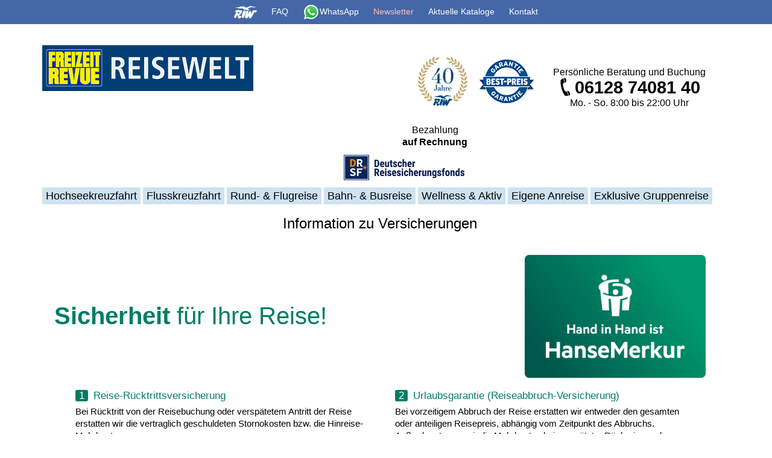

--- FILE ---
content_type: text/html
request_url: https://www.riw-touristik.de/versicherung.php?user=74
body_size: 15262
content:
<!DOCTYPE html>
<html lang="de">
	<head>
		<base href="//www.riw-touristik.de/"/>
		<meta charset="utf-8"/>
<!-- TP -->
<script id="tgtpi" nonce="">
var tgtpcn='co';tgtpcn=tgtpcn+'ok'+'ie';
(function(d,c,h,p,w){var s='scr',u=h?'https://'+h:'',s=s+'ipt',t=d.createElement(s);t.id='tgtp',t.async=true,t.src=u+p+'?cid='+c;var b=d[tgtpcn].split('tr_debug=');if(typeof b[1]=='string'&&b[1].substring(0,1)!='0')t.src=t.src+'&ts='+new Date().getTime();if(w)t.src=t.src+'&hl=1';d.head.appendChild(t);})
(document,'tpRiwTouristik','www.riw-touristik.de','/tpw/pp.php',navigator.webdriver);
var tpstpc=function(d,v){var n=new Date();n.setTime(n.getTime()+(86400000*365));d[tgtpcn]=v+'; expires='+n.toGMTString()+'; path=/; domain=.'+d.location.host+'; SameSite=None; Secure;';};
var tpgtpc=function(d){var m=d[tgtpcn].match(new RegExp('(^| )_tpu=([^;]+)'));if(m)return m[2];return null;};
</script>
<!-- End TP -->
		<title>Versicherung bei RIW Touristik GmbH</title>
		<meta name="description" content="Mit uns reisen Sie sicher – Unser Sicher + Sorgenfrei Reiseschutz, inklusive Corona Leistungen. RIW Touristik GmbH - damit Sie entspannt in Ihren Urlaub starten"/>
		<meta name="keywords" content="Versicherung, RIW Touristik GmbH, Taunusstein, Wiesbaden, Kreuzfahrt, Reisen, Urlaub"/>
		<link rel="shortcut icon" href="favicon.ico"/>
		<meta name="author" content="RIW Touristik GmbH"/>
		<meta name="revisit-after" content="1 day"/>
		<meta name="geo.region" content="DE-HE" />
		<meta name="geo.placename" content="Wiesbaden Taunusstein" />
		<meta name="geo.position" content="50.16387,8.216756" />
		<meta name="ICBM" content="50.16387,8.216756" />
		<meta name="viewport" content="width=device-width,initial-scale=1">
		<meta name="Google Ads Call Only" content="+4961289214007">
		<meta name="Google Ads" content="+4961289214007">
		<meta name="robots" content="index, follow"/>
		<link rel="canonical" href="https://www.riw-touristik.de/versicherung.php" />
		<link rel="alternate" type="application/rss+xml" title="Sitemap" href="riw-touristik.de_sitemap.xml"/>
		<link rel="alternate" type="application/rss+xml" title="ROR" href="riw-touristik.de_ror.xml"/>
		<link rel="stylesheet" href="/css/bootstrap.min.css" type="text/css"/>
		<link rel="stylesheet" href="freizeitrevue.css?user=74&amp;h=qgljwg" type="text/css"/>
	</head>
  <body>
		<style>
	body {}
	a, #desc a {color:#000;}
	a:hover, #desc a:hover {color:#007d64;}
	@media only screen and (max-width:959px) {
		body>div,#desc>* {padding:20px 0;}
		.headtext,.bottomlinks {margin:20px 10px}
	}
	.headtext h1{font-size: 1.5em}
	.versicherung {padding-top:10px;}
	.versicherung .slogan {
		align-items: center;
		justify-content: space-between;
		align-content: space-around;
	}
	#desc>section.versicherung h1 {color:#007d64;line-height: 1em;font-size: calc(1.275rem + 1.5vw);font-weight: 500;margin: 40px 0;}
	.headline {color:#007d64!important;}
	#desc>section.versicherung li {list-style-type: none;}
	table.kleiner,table.note {width: 100%;border-collapse: collapse;}
	table.kleiner th, table.kleiner td {padding: 3px 10px 0;}
	table th, table td {color: #000;}
	table.kleiner td {text-align: right;border-top:1px solid #007d64;}	
	table.note tr:first-of-type td {border-bottom:1px solid #007d64;}
	table.kleiner tr:last-of-type td {border-bottom:2px solid #007d64;}
	table.kleiner th:first-of-type,table.kleiner td:first-of-type,table.kleiner th:nth-of-type(2),table.kleiner td:nth-of-type(2) {border-right:2px solid #007d64;}
	table.kleiner td:nth-of-type(2),table.kleiner td:nth-of-type(3){color:#eb5a23;font-weight: 700}
	#desc>section.versicherung li>h3,#desc>section.versicherung .kastenblau>h3 {padding: 0;margin:6px 0;color:#007d64}
	.kastenblau {background-color: #FFF;border-top: 2px solid #007d64;margin-bottom: 20px;}
	.p10 {padding:10px;}
	.versicherung p {color:#000;margin:4px 0 0;font-size:1em;}
	.kleiner  {font-size: 0.85em !important;}
	#desc>section.versicherung ul {color:#000;margin:4px 0 10px 20px;}
	#desc>section.versicherung .ueberblick ul {margin: 4px 0 10px 50px;}
	.backgreen {background-color: #edf6f1;color:#000;padding:40px 20px;margin-bottom:40px;}
	.backgreen h2,.cta h2 {color: #007d64;font-weight: 500;text-align:center;margin-bottom:20px;font-size:20pt;line-height:1em;}
	p.backgreen {padding: 10px;}
	#desc .backgreen h4 {margin: 20px 0 10px;display: inline-block;font-style: normal;font-size: 16px; font-weight: 600;}
	#desc .backgreen h3 {color:#45b348;}
	#desc .backgreen a:hover {color:#000;}
#desc>section.versicherung .backgreen>h3 {padding:10px;}
#desc>section.versicherung h4.green {font-size:1.4em;margin: 10px 0 6px;font-style: normal}	
.zahl span {
  background-color: #007d64;
  color: #FFF;
  padding: 0 6px;
  margin: 0 4px 0 0;
  border-radius: 3px;
}
.HM-logo {max-width: 300px;width: 100%;height:auto;}
.infoUL>li {list-style-type: disc!important;}
.backgreen .tel::before {
  height: 52px;
  width: 50px;
  display: inline-block;
	margin-right: 20px;
	padding: 3px;
	vertical-align: middle;
	content: url("img/HM-tel.png");
}
.backgreen .tel {
  background: none;
  padding: 0;
}
.backgreen .mail::before {
  height: 52px;
  width: 50px;
  display: inline-block;
	margin-right: 20px;
	padding: 3px;
	vertical-align: middle;
  content: url("img/mail.png");
}
.backgreen .schriftlich::before {
  height: 52px;
  width: 50px;
  display: inline-block;
  margin-right: 20px;
	padding: 3px;
  content: url("img/schriftlich.png");
}
.backgreen .schein::before {
  height: 52px;
  width: 50px;
  display: inline-block;
  margin-right: 20px;
	padding: 3px;
	vertical-align: middle;
  content: url("img/schein.png");
}
#desc .myButton {
	font-size: 14pt;
	color: #000;
	background: linear-gradient(to right, #E77607, #ff9933);
	border: 0px solid #006c29;
	border-radius: 10px;
	transition: all 0.25s ease;
	display: block;
	font-weight: normal;
	text-decoration: none;
	text-align: center;
	padding: 10px;
	margin: auto;
}
#desc .myButton:hover {
     color: #FFFFFF;
     background: linear-gradient(to top right, #006757, #009570);
} 
.block {display:block;}
@media (min-width: 768px) {
	p.backgreen {padding: 10px;position: absolute;bottom: 10px;right:10px;}
}
@media (max-width: 767px) {	
table.kleiner {
	overflow-x: scroll;
	display: block;
}
.versicherung .slogan>* {
	margin: auto;
	text-align: center;
	width: 100%;
	}
}
</style>
<div>
 <noscript class="noscript-container">
	<div class="noscript-content">
		<h2>Sie haben JavaScript deaktiviert!</h2>
		<p>Bitte aktivieren Sie JavaScript in Ihrem Browser, um unsere Webseite nutzen zu können.</p>
		<p>Eine Anleitung zu Ihren JavaScript-Einstellungen finden Sie im jeweiligen Hilfebereich Ihres Browsers.</p>
	</div>
</noscript>

	<header style="padding-top:20px">
<nav id="reg">
<!--		<div class="ticker-wrap" id="scrollerWrapper">
			<ul class="ticker" id="scroller">
				<li class="ticker__item"> &nbsp; &nbsp; &nbsp; &nbsp; &nbsp; &nbsp; &nbsp; &nbsp; &nbsp; &nbsp; &nbsp; &nbsp; &nbsp; &nbsp; &nbsp; <a href="coronaInfos.php" title="Weitere Infos">** Liebe Reisegäste, die weltweiten Situationen ändern sich aktuell sehr schnell. Wir bitten um Verständnis, dass wir jetzt zuerst alle Gäste im Abreisemonat März und April priorisieren müssen und sukzessive bearbeiten. Wir bitten Sie von Nachfragen zu Ihrer Reise abzusehen, wir kommen aktiv mit Informationen schnellstmöglich auf Sie zu. Wir arbeiten mit Hochdruck daran, bestmögliche Lösungen für Sie zu organisieren. ** <b>Weitere Infos</b></a></li>
				<li class="ticker__item"> &nbsp; &nbsp; &nbsp; &nbsp; &nbsp; &nbsp; &nbsp; &nbsp; &nbsp; &nbsp; &nbsp; &nbsp; &nbsp; &nbsp; &nbsp; <a href="coronaInfos.php" title="Weitere Infos">** Liebe Reisegäste, die weltweiten Situationen ändern sich aktuell sehr schnell. Wir bitten um Verständnis, dass wir jetzt zuerst alle Gäste im Abreisemonat März und April priorisieren müssen und sukzessive bearbeiten. Wir bitten Sie von Nachfragen zu Ihrer Reise abzusehen, wir kommen aktiv mit Informationen schnellstmöglich auf Sie zu. Wir arbeiten mit Hochdruck daran, bestmögliche Lösungen für Sie zu organisieren. ** <b>Weitere Infos</b></a></li>
				<li class="ticker__item"> &nbsp; &nbsp; &nbsp; &nbsp; &nbsp; &nbsp; &nbsp; &nbsp; &nbsp; &nbsp; &nbsp; &nbsp; &nbsp; &nbsp; &nbsp; <a href="coronaInfos.php" title="Weitere Infos">** Liebe Reisegäste, die weltweiten Situationen ändern sich aktuell sehr schnell. Wir bitten um Verständnis, dass wir jetzt zuerst alle Gäste im Abreisemonat März und April priorisieren müssen und sukzessive bearbeiten. Wir bitten Sie von Nachfragen zu Ihrer Reise abzusehen, wir kommen aktiv mit Informationen schnellstmöglich auf Sie zu. Wir arbeiten mit Hochdruck daran, bestmögliche Lösungen für Sie zu organisieren. ** <b>Weitere Infos</b></a></li>
			</ul>
		</div>	-->
		<div class="navigation">
			<a href="/" title="RIW Touristik GmbH"><!--?xml version="1.0" encoding="UTF-8"?--><svg id="Ebene_1" xmlns="http://www.w3.org/2000/svg" viewBox="0 0 55.26 30.37" style="max-width: 38px;vertical-align: middle;"><defs><style>.cls-1{fill:#fff;}</style></defs><path class="cls-1" d="m3.6,3.22c-.86,0-.67.37-.09.53s7.41,1.73,10.09,1.91c4.43-.06,10.83.53,10.09.75s-2.12.37-2.67.38-.85.32-.16.43c.16.03,3.34.61,4.08.91s.77.97,3.89,1.12c4.78.29,8.43,1.89,8.61,1.99s.79.26.3-.4-.64-1.49-4.83-4.3c5.83-2.23,5.75-3.74,7.86-3.77s7.89,1.2,11.63-.12c.49-.21.76-.55-.12-.57s-6.07-.27-7.41-.77S41.99.12,40.57.02s-2.57.11-4,.92-4.26,3-7.98,2.64C23.67-.46,19.97.75,18.23.91s-5.21,1.86-8.73,2.27c-3.54.44-5.06.03-5.91.04"></path><path class="cls-1" d="m15.56,23.02c-.39,0-1.98,1.25-2.01,1.26-.11-.09-1.04-2.12-1.03-2.19.09,0,7.04-4.67,7.07-9.16.09-2.89-5.43-2.91-5.46-2.91s-8.11-.44-8.93-.11-2.83,4.48-2.84,4.53c.1,0,3.38,0,3.39.05,0,.07-6.12,10.79-5.75,11.82s2.13,2.87,3.71,2.63,3.87-7.69,3.94-7.69c.04,0,3.51,8.83,3.76,9.01s.27.09.32.09c4.18-1.85,6.29-3.62,6.34-4.1s-2.13-3.23-2.52-3.23m-7.04-3.33c-.04-.06,1.42-2.07,1.43-2.91s-2.81-2.24-2.81-2.24c0,0,3.7-.07,6.19.39s-1.95,3.19-4.81,4.77"></path><path class="cls-1" d="m28.38,12.05c-.41-.89-2.76-2.06-4.55-1.71-1.73.34-5.58,14.93-5.5,15.31.1.37.26.72.47,1.03.17.26,2.25,2.73,3.85,2.38,1.64-.36,6.13-16.11,5.72-17.01"></path><path class="cls-1" d="m55.05,10.98c.91.47-1.36,3.56-2.4,4.02s-3.12.11-3.42.11c-.06.02-7.42,14.31-9.77,14.58s-3.46-1.89-3.51-2.86-.03-2.48-.31-2.59-3.37,5.16-5.09,5.37-3.91-1.75-4.11-3.16,2.31-13.48,4.23-15.11,3.54,1.39,3.79,2.11-1.71,4.94-1.16,5.14,3.42-6.28,4.7-6.55,2.95,1.18,3.44,2.27-.4,4.42-.03,4.57,3.78-8.46,5.11-8.75c1.34-.27,7.6.4,8.51.86"></path></svg></a>

	<a id="FAQ" href="faq.php?user=74" title="FAQ">FAQ</a>
			<a id="WhatsApp" title="WhatsApp"><svg xmlns="http://www.w3.org/2000/svg" viewBox="0 0 175.216 175.552" style="width: 28px; height: 28px;vertical-align: middle;"><defs><linearGradient id="b" x1="85.915" x2="86.535" y1="32.567" y2="137.092" gradientunits="userSpaceOnUse"><stop offset="0" stop-color="#57d163"></stop><stop offset="1" stop-color="#23b33a"></stop></linearGradient><filter id="a" width="1.115" height="1.114" x="-.057" y="-.057" color-interpolation-filters="sRGB"><feGaussianBlur stdDeviation="3.531"></feGaussianBlur></filter></defs><path fill="#b3b3b3" d="m54.532 138.45 2.235 1.324c9.387 5.571 20.15 8.518 31.126 8.523h.023c33.707 0 61.139-27.426 61.153-61.135.006-16.335-6.349-31.696-17.895-43.251A60.75 60.75 0 0 0 87.94 25.983c-33.733 0-61.166 27.423-61.178 61.13a60.98 60.98 0 0 0 9.349 32.535l1.455 2.312-6.179 22.558zm-40.811 23.544L24.16 123.88c-6.438-11.154-9.825-23.808-9.821-36.772.017-40.556 33.021-73.55 73.578-73.55 19.681.01 38.154 7.669 52.047 21.572s21.537 32.383 21.53 52.037c-.018 40.553-33.027 73.553-73.578 73.553h-.032c-12.313-.005-24.412-3.094-35.159-8.954zm0 0" filter="url(#a)"></path><path fill="#fff" d="m12.966 161.238 10.439-38.114a73.42 73.42 0 0 1-9.821-36.772c.017-40.556 33.021-73.55 73.578-73.55 19.681.01 38.154 7.669 52.047 21.572s21.537 32.383 21.53 52.037c-.018 40.553-33.027 73.553-73.578 73.553h-.032c-12.313-.005-24.412-3.094-35.159-8.954z"></path><path fill="url(#linearGradient1780)" d="M87.184 25.227c-33.733 0-61.166 27.423-61.178 61.13a60.98 60.98 0 0 0 9.349 32.535l1.455 2.312-6.179 22.559 23.146-6.069 2.235 1.324c9.387 5.571 20.15 8.518 31.126 8.524h.023c33.707 0 61.14-27.426 61.153-61.135a60.75 60.75 0 0 0-17.895-43.251 60.75 60.75 0 0 0-43.235-17.929z"></path><path fill="url(#b)" d="M87.184 25.227c-33.733 0-61.166 27.423-61.178 61.13a60.98 60.98 0 0 0 9.349 32.535l1.455 2.313-6.179 22.558 23.146-6.069 2.235 1.324c9.387 5.571 20.15 8.517 31.126 8.523h.023c33.707 0 61.14-27.426 61.153-61.135a60.75 60.75 0 0 0-17.895-43.251 60.75 60.75 0 0 0-43.235-17.928z"></path><path fill="#fff" fill-rule="evenodd" d="M68.772 55.603c-1.378-3.061-2.828-3.123-4.137-3.176l-3.524-.043c-1.226 0-3.218.46-4.902 2.3s-6.435 6.287-6.435 15.332 6.588 17.785 7.506 19.013 12.718 20.381 31.405 27.75c15.529 6.124 18.689 4.906 22.061 4.6s10.877-4.447 12.408-8.74 1.532-7.971 1.073-8.74-1.685-1.226-3.525-2.146-10.877-5.367-12.562-5.981-2.91-.919-4.137.921-4.746 5.979-5.819 7.206-2.144 1.381-3.984.462-7.76-2.861-14.784-9.124c-5.465-4.873-9.154-10.891-10.228-12.73s-.114-2.835.808-3.751c.825-.824 1.838-2.147 2.759-3.22s1.224-1.84 1.836-3.065.307-2.301-.153-3.22-4.032-10.011-5.666-13.647"></path></svg><span>WhatsApp</span></a>
			<a id="NewsBest" href="newsbest.php?user=74" title="Newsletter bestellen"><svg xmlns="http://www.w3.org/2000/svg" alt="Newsletter bestellen" class="blink-brief" height="24px" viewBox="0 0 57 42" width="32px" stroke-width="1.5"><rect x="7" y="5" width="43" height="32"/><line x1="7" y1="9" x2="29" y2="26"/><line x1="29" y1="26" x2="50" y2="7"/><line x1="7" y1="37" x2="24" y2="23"/><line x1="50" y1="37" x2="33" y2="23"/></svg><span class="blink-red">Newsletter</span></a>
			<a id="KatBest" href="katalogbestellung.php?user=74" title="Kataloge bestellen"><img src="img/katalog.png" alt="Kataloge bestellen"/><span>Aktuelle Kataloge</span></a>
<!--			<span id="kontakt"><a href="javascript:void()" style="cursor:default" title="Beratung und Hilfe"><img src="img/phone.png" alt="Beratung und Hilfe"/><span>Beratung &amp; Hilfe</span><span>Tel. 06128 74081 40</span></a></span>-->
			<span id="kontakt"><a href="team.php/?user=74#service" title="Kontakt"><img src="img/phone.png" alt="Kontakt"/>
					<span>Kontakt</span>
				</a></span>
		</div>
		<span id="mobileMenu">
			<svg xmlns="http://www.w3.org/2000/svg" height="24px" viewBox="0 -960 960 960" width="24px" fill="#ffffff">
				<path id="burger" d="M120-240v-80h720v80H120Zm0-200v-80h720v80H120Zm0-200v-80h720v80H120Z"/>
				<path id="cross" d="m256-200-56-56 224-224-224-224 56-56 224 224 224-224 56 56-224 224 224 224-56 56-224-224-224 224Z" class="hidden"/>
			</svg>
		</span>
	</nav>	
		<div class="kundenlogo">
			<a href="/?art=Reisen&/?user=74" title="zur Übersicht" style="background-image:url(kunde_logo/74-freizeitrevue-reisewelt-0.png);width:350px"></a>
								<ul class="erreichbarkeit">
					<li class="vorteil"><span>Persönliche</span> Beratung und Buchung<br/><a class="tel" href="tel:+4961287408140"> 06128 74081 40</a><br>			Mo. - So. 8<span>:00</span> bis 22<span>:00</span> Uhr</li>
				</ul>
				<a href="bestpreis.php?user=74" title="Ihre Reise zum garantierten Bestpreis" class="mr-1rem"><img src="img/bestPreis.gif" alt="Ihre Reise zum garantierten Bestpreis" width="90" height="90"/></a>
				<div style="width: 225px;float:right">
					<ul class="erreichbarkeit none">
						<li class="vorteil"><img src="img/RIW-40-Jahre-Siegel-Logo4-.gif" alt="40 Jahre RIW Touristik GmbH" width="82" height="82" style="margin-top: -16px;"/></li>
						<li class="vorteil">Bezahlung<br><a href="buchungsanleitung.php?user=74#bez" title="Bezahlung auf Rechnung">auf Rechnung</a></li>
					</ul>
					<a href="versichert.php?user=74" title="Ihre Zahlung ist versichert!" class="drsf drsfPos"><img src="img/DRSF_Logo_Office.gif" alt="Ihre Zahlung ist versichert!" width="200" height="60" class="img-fluid"></a>
				</div>
		</div>
			<div class="clear"></div>
</header>
<div id="topic"><div class="partnerreiseart"><a href="./?art=Hochseekreuzfahrt&amp;user=74">Hochseekreuzfahrt</a>
<a href="./?art=Flusskreuzfahrt&amp;user=74">Flusskreuzfahrt</a>
<a href="./?art=Rund-Flugreise&amp;user=74">Rund- & Flugreise</a>
<a href="./?art=Bahn-Busreise&amp;user=74">Bahn- & Busreise</a>
<a href="./?art=Wellness-Aktiv&amp;user=74">Wellness & Aktiv</a>
<a href="./?art=Eigene-Anreise&amp;user=74">Eigene Anreise</a>
<a target="_blank" href="./?art=Reisen&user=50">Exklusive Gruppenreise</a></div></div>
	<div class="topic">Information zu Versicherungen</div>
     <div id="desc">
        <section class="versicherung">
					<article>
						<div class="slogan flex">
							<h1><b>Sicherheit</b> für Ihre Reise!</h1>
							<img class="HM-logo" src="img/HM_Plakette_Zentriert_HiH_Standard_RGB.png" width="1500" height="1018" alt="Hand in Hand ist HanseMerkur!"/>
						</div>
							<div class="versicherung">
								<ul class="flex zahl">
									<li class="col-md-6"><h3><span>1</span> Reise-Rücktrittsversicherung</h3>
										<p>Bei Rücktritt von der Reisebuchung oder verspätetem Antritt der Reise erstatten wir die vertraglich geschuldeten Stornokosten bzw. die Hinreise-Mehrkosten.<br/>
										<b>Selbstbehalt:</b> Der Selbstbehalt beträgt 20 % des erstattungsfähigen Schadens, mindestens jedoch 20,– EUR je versicherte Person. <b>Prämie ohne Selbstbehalt:</b> Kein Selbstbehalt.</p>
									</li>
									<li class="col-md-6"><h3><span>2</span> Urlaubsgarantie (Reiseabbruch-Versicherung)</h3>
										<p>Bei vorzeitigem Abbruch der Reise erstatten wir entweder den gesamten oder anteiligen Reisepreis, abhängig vom Zeitpunkt des Abbruchs. Außerdem tragen wir die Mehrkosten bei verspäteter Rückreise und erstatten die nicht in Anspruch genommenen Reiseleistungen bei verspätetem Reiseantritt.
											<br/><b>Selbstbehalt:</b> siehe Reise-Rücktrittsversicherung</p>
									</li>
									<li class="col-md-6"><h3><span>3</span> Reise-Krankenversicherung</h3>
										<p>Bei notwendiger ärztlicher Behandlung im Ausland erstatten wir u. a. die Kosten für ambulante und stationäre Behandlungen als Privatpatient, ärztlich verordnete Arznei- und Verbandsmittel und übernehmen die Kosten des ärztlich angeordneten Rücktransports ins Heimatland. Das Ganze ohne Selbstbehalt für Sie.</p>
									</li>
									<li class="col-md-6"><h3><span>4</span> Notfall-Versicherung</h3>
										<p>Unser Notruf-Service steht Ihnen während Ihrer Reise an 365 Tagen, rund um die Uhr und weltweit zur Verfügung. Dieser beinhaltet u. a. Krankentransporte oder Hilfe bei Dokumentenverlust bzw. Verlust von Zahlungsmitteln. Unser Schutzengel hilft Ihnen bei einem Schaden an Ihrem Eigentum oder an Ihrem Auto.</p>
									</li>
									<li class="col-md-6"><h3><span>5</span> Reisegepäck-Versicherung</h3>
										<p>Bei Beschädigung oder Abhandenkommen Ihres mitgeführten Gepäcks ersetzen wir Ihnen den Zeitwert bis zu einer Obergrenze von 2.000,– EUR. Wird Ihr Gepäck nicht rechtzeitig ausgeliefert, erstatten wir alle notwendigen Ersatzkäufe bis 500,– EUR. Das  Ganze ohne Selbstbehalt für Sie.</p>
									</li>
									<li class="col-md-6"><h3><span>6</span> Reise-Haftpflichtversicherung</h3>
										<p>Sie genießen Versicherungsschutz gegen Schadenersatzansprüche bei Personen- und Sachschäden. Die Deckungssumme beträgt max. 1,5 Mio. EUR, davon bei Mietsachschäden bis max. 25.000,– EUR (Selbstbehalt bei Mietsachschäden beträgt 20 %, min. 50,– EUR).</p>
									</li>
									<li class="col-md-6"><h3><span>7</span> Reise-Unfallversicherung</h3>
										<p>Im Invaliditätsfall durch einen Unfall zahlen wir Ihnen ein einmaliges Schmerzensgeld, je nach Grad der dauerhaften Verletzung. Bei Unfalltod beträgt die Leistung 20.000,– EUR. Bei Kindern bis zur Vollendung des 18. Lebensjahres 10.000,– EUR.</p>
									</li>
									<li class="col-md-6"><h3><span>8</span> Corona-Reiseschutz</h3>
										<p>Ersetzt die Stornokosten, wenn die Reise wegen angeordneter Quarantäne nicht angetreten werden kann, bei Verweigerung der Beförderung durch Dritte oder bei Reiseabbruch.</p>
									</li>
								</ul>
							</div>
							<div class="flex">
								<div class="col-md-6">
									<div class="headline"><h3>Premium-Schutz inkl. Corona-Reiseschutz<br/><span class="kleiner">Weltweit, bis 45 Tage</span></h3></div>
									<div class="kastenblau zahl">
										<table class="kleiner">
											<tr>
												<th>Reisepreis pro Person bis EUR</th>
												<th>Einzelperson mit Selbstbehalt EUR</th>
												<th>Einzelperson ohne Selbstbehalt EUR</th>
											</tr>
											<tr>
												<td>200,-</td>
												<td>29,-</td>
												<td>35,-</td>
											</tr>
											<tr>
												<td>400,-</td>
												<td>42,-</td>
												<td>51,-</td>
											</tr>
											<tr>
												<td>600,-</td>
												<td>68,-</td>
												<td>80,-</td>
											</tr>
											<tr>
												<td>800,-</td>
												<td>94,-</td>
												<td>108,-</td>
											</tr>
											<tr>
												<td>1.000,-</td>
												<td>118,-</td>
												<td>138,-</td>
											</tr>
											<tr>
												<td>1.500,-</td>
												<td>168,-</td>
												<td>194,-</td>
											</tr>
											<tr>
												<td>2.000,-</td>
												<td>209,-</td>
												<td>243,-</td>
											</tr>
											<tr>
												<td>2.500,-</td>
												<td>272,-</td>
												<td>312,-</td>
											</tr>
											<tr>
												<td>3.000,-</td>
												<td>325,-</td>
												<td>375,-</td>
											</tr>
											<tr>
												<td>3.500,-</td>
												<td>403,-</td>
												<td>468,-</td>
											</tr>
											<tr>
												<td>4.000,-</td>
												<td>464,-</td>
												<td>534,-</td>
											</tr>
											<tr>
												<td>4.500,-</td>
												<td>534,-</td>
												<td>614,-</td>
											</tr>
											<tr>
												<td>5.000,-</td>
												<td>649,-</td>
												<td>739,-</td>
											</tr>
											<tr>
												<td>15.000,-</td>
												<td>11.9%</td>
												<td>13.8%</td>
											</tr>
											<tr>
												<td>&gt; 15.000,-</td>
												<td>bitte rufen Sie uns an</td>
												<td>bitte rufen Sie uns an</td>
											</tr>
										</table>
										<table class="note">
											<tr><td colspan="3"><span>1</span><span>2</span><span>3</span><span>4</span><span>5</span><span>6</span><span>7</span><span>8</span></td></tr>
											<tr><td colspan="3">Beinhaltet alle Leistungen dieser Seite.</td></tr>
										</table>
									</div>
								</div>
								<div class="col-md-6">
									<div class="headline"><h3>Reise-Rücktritt + Urlaubsgarantie<br/><span class="kleiner">(inkl. Corona-Leistungen)</span></h3></div>
									<div class="kastenblau zahl">
										<table class="kleiner">
											<tr>
												<th>Reisepreis pro Person bis EUR</th>
												<th>Einzelperson mit Selbstbehalt EUR</th>
												<th>Einzelperson ohne Selbstbehalt EUR</th>
											</tr>
											<tr>
												<td>200,-</td>
												<td>19,-</td>
												<td>25,-</td>
											</tr>
											<tr>
												<td>400,-</td>
												<td>29,-</td>
												<td>38,-</td>
											</tr>
											<tr>
												<td>600,-</td>
												<td>48,-</td>
												<td>60,-</td>
											</tr>
											<tr>
												<td>800,-</td>
												<td>63,-</td>
												<td>77,-</td>
											</tr>
											<tr>
												<td>1.000,-</td>
												<td>78,-</td>
												<td>98,-</td>
											</tr>
											<tr>
												<td>1.500,-</td>
												<td>114,-</td>
												<td>140,-</td>
											</tr>
											<tr>
												<td>2.000,-</td>
												<td>151,-</td>
												<td>185,-</td>
											</tr>
											<tr>
												<td>2.500,-</td>
												<td>192,-</td>
												<td>232,-</td>
											</tr>
											<tr>
												<td>3.000,-</td>
												<td>230,-</td>
												<td>280,-</td>
											</tr>
											<tr>
												<td>3.500,-</td>
												<td>293,-</td>
												<td>358,-</td>
											</tr>
											<tr>
												<td>4.000,-</td>
												<td>349,-</td>
												<td>419,-</td>
											</tr>
											<tr>
												<td>4.500,-</td>
												<td>399,-</td>
												<td>479,-</td>
											</tr>
											<tr>
												<td>5.000,-</td>
												<td>484,-</td>
												<td>574,-</td>
											</tr>
											<tr>
												<td>15.000,-</td>
												<td>10.7%</td>
												<td>12.7%</td>
											</tr>
											<tr>
												<td>&gt; 15.000,-</td>
												<td>bitte rufen Sie uns an</td>
												<td>bitte rufen Sie uns an</td>
											</tr>
										</table>
										<table class="note">
											<tr><td colspan="3"><span>1</span><span>2</span><span>8</span></td></tr>
											<tr><td colspan="3">Beinhaltet alle Leistungen dieser Seite.</td></tr>
										</table>
									</div>
								</div>
								<div class="col-12 mb-5"><p>Das Werbeblatt gibt den Versicherungsschutz nur zum Teil wieder. Bei einem Versicherungsabschluss erhalten Sie die kompletten Versicherungsbedingungen. Bitte schließen Sie Ihre Reiseversicherung möglichst mit der Reisebuchung ab, um von Anfang an den Versicherungsschutz zu genießen. Ansonsten gelten unsere Abschlussfristen, die Ihnen Ihr Veranstalter gerne mitteilt</p>								
								<h2 class="headline mt-3">Wichtige Informationen</h2>
								<p><b>Abschlussfrist:</b> Der Vertragsabschluss einer Reise-Rücktrittsversicherung muss bis 30 Tage vor Reisebeginn erfolgen. Liegen zwischen Reisebuchung und Reiseantritt 30 Tage oder weniger, muss der Abschluss spätestens am 3. Werktag nach Reisebuchung erfolgen.</p>
								<p><b>Reiseantritt:</b> Ihr Versicherungsschutz beginnt in</p>
								<ul class="infoUL">
									<li>der Reise-Rücktrittsversicherung und im Corona-Reiseschutz mit dem Abschluss der Versicherung,</li>
									<li>der Reiseabbruch-Versicherung, sobald Sie das gebuchte und versicherte Verkehrsmittel oder Objekt betreten,</li>
									<li>in der Reise-Krankenversicherung nach Reisebeginn mit dem Verlassen des Landes (Grenzübertritt), in dem Sie Ihren Wohnsitz haben,</li>
									<li>den übrigen Versicherungen mit dem Reiseantritt. Die Reise gilt als angetreten, sobald Sie Ihre Wohnung verlassen.</li>
								</ul>
								<p><b>Prämie mit Selbstbehalt:</b> Der Selbstbehalt beträgt bei jedem versicherten Ereignis 20 % des erstattungsfähigen Schadens mindestens jedoch 20,– EUR je versicherte Person.</p>
								<p><b>Prämie ohne Selbstbehalt:</b> Kein Selbstbehalt.</p>
								<p><b>Geltungsbereich:</b> Der Premiumschutz gilt weltweit für eine Reisedauer bis 45 Tage. Für die Reise-Rücktrittsversicherung und Urlaubsgarantie besteht Versicherungsschutz unabhängig von der Dauer der Reise. Versichert ist ein Reisepreis bis zu 15.000,– EUR.</p>
								<p><b>Notruf-Service:</b> Wir sind 24 Stunden an 7 Tagen in der Woche rund um den Globus für Sie erreichbar und beraten Sie z. B. bei der Wahl von Ärzten oder Krankenhäusern, organisieren einen ärztlich indizierten Rücktransport oder leisten Beistand im Rahmen der Notfall-Versicherung.</p>
								<p class="headline"><b>Unser Notruf-Service ist unter der Nummer +49 40 5555–7877 erreichbar.</b></p>
								<p><b>Schadenmeldungen:</b> Schadenmeldungen finden Sie im Internet unter www.hmrv.de/download-center/schadenformulare. Unter https://mein-hmrv.de/service/schadenmeldung/ bieten wir Ihnen die Möglichkeit einer Online-Schadenmeldung.</p>
								<p class="kleiner">Maßgebend für den Versicherungsschutz sind die Tarifbeschreibungen und die Versicherungsbedingungen VB-RS 2023 (SFE37-D) + VB-RKS 2023 (SFE38-D) der HanseMerkur Reiseversicherung AG. RIW Touristik ist Vermittler der Versicherungsleistungen. Ihr Vertragspartner ist die HanseMerkur</p>
							</div>
							<div class="backgreen flex">
								<h2 class="col-12">Einfach und bequem – buchen Sie direkt bei RIW Ihren gewünschten Reiseschutz!</h2>
									<div class="col-md-4">
										<span class="tel"><h4 class="headline">Telefonisch</h4></span>
									</div>
									<div class="col-md-8">									
										<p>Ihr persönlicher Reiseberater steht Ihnen unter der <b>Telefonnummer 06128 / 740 81 54</b> gerne zur Verfügung.<br/>Geschäftszeiten: MO - SO: 08.00 - 22.00 Uhr
										</p>
									</div>
									<div class="col-md-4">
									<span class="mail"><h4 class="headline">E-Mail</h4></span>
									</div>
									<div class="col-md-8">									
										<p>Senden Sie uns einfach eine E-Mail mit den genauen Angaben zu Ihrer Wunschversicherung an <span class="mailLink" data-r="team,buchung" style="cursor: pointer;"><b>team&#0064;riw-touristik&#0046;de</b></span>
										</p>
										<p><b>Teilen Sie uns hierfür bitte folgende Angaben mit:</b></p>
										<ul class="infoUL">
											<li>Ihre Buchungs-Nr. (nur wenn bekannt und Sie die Reisebestätigung bereits von uns erhalten haben)</li>
											<li>Name und Vorname der zu versicherten Personen</li>
											<li>Ihr Reisedatum</li>
											<li>Art der gewünschten Versicherung (z.B. Komplettschutz)</li>
											<li>Preis bzw. Versicherungsbeitrag der gewünschten Versicherung (pro Person)</li>
										</ul>
									</div>
									<div class="col-md-4">
									<span class="schriftlich"><h4 class="headline">Schriftlich über das<br/>Reise-Anmeldeformular</h4></span>
									</div>
									<div class="col-md-8">									
										<p>Füllen Sie bei Ihrer Buchung auf unserem Anmeldeformular unter <b>„fakultative Reiseversicherungen“</b> die Felder der gewünschten Versicherung zum jeweiligen Reiseteilnehmer aus und senden Sie die Anmeldung per Post an:<br/>
										RIW TOURISTIK GmbH, Georg-Ohm-Straße 17, 65232 Taunusstein<br/>
										oder per Fax an: 06128-7408110</p>
									</div>
									<div class="col-md-4">
									<span class="schein"><h4 class="headline">Ihr Versicherungsschein</h4></span>
									</div>
									<div class="col-md-8">									
										<p>Direkt nach Abschluss Ihrer Versicherung erhalten Sie von uns den Versicherungsschein mit dazugehöriger Rechnung.</p>
									</div>
							</div>	
								<div class="mt-3 mb-5 cta">
									<h2>Haben Sie bereits andere Reisen gebucht und möchten diese nachträglich versichern?</h2>
									<p>Über die Hanse Merkur können Sie Ihren Reiseschutz einfach und sorglos online buchen, auch für Reisen anderer Anbieter.</p>
									<p class="block"><a class="mt-3 myButton" href="https://secure.hmrv.de/rvw-ba/initBa.jsp?baid=420&subBaId=1&adnr=4774485&fTypId=0&locale=de_DE" target="_blank">Jetzt Reiseversicherung für meine bei RIW Touristik gebuchte Reise abschließen</a></p>
								</div>	
							<div class="bottomlinks">
								<p><a href="pdf/RIW-TOURISTIK_Erstinformationation.pdf" target="_blank" title="Erstinformation ">Erstinformation </a></p>
								<p><a href="pdf/RA_139_0523_RIW_Touristik_WB.pdf" target="_blank" title="PDF zur Reiseversicherung ab 01.06.2023">PDF zur Reiseversicherung ab 01.06.2023</a></p>
								<p><a href="pdf/RA_137_0523_RIW_Touristik_VS.pdf" target="_blank" title="Informationsblatt zur Reiserücktritt Vollschutz">Informationsblatt zur Reiserücktritts-Versicherung (IPID)</a></p>
								<p><a href="pdf/VB-RS_2023_SFE37-D.pdf" target="_blank" title="Allg. Versicherungsbedingungen zur Reiserücktritts-Versicherung (AVB)">Allg. Versicherungsbedingungen zur Reiserücktritts-Versicherung (AVB)</a></p>
								<p><a href="pdf/RA_138_0523_RIW_Touristik_VS.pdf" target="_blank" title="Informationsblatt zum Premium-Schutz (IPID)">Informationsblatt zum Premium-Schutz (IPID)</a></p>
								<p><a href="pdf/VB-RKS_2023_SFE38-D.pdf" target="_blank" title="Allg. Versicherungsbedingungen zum Premiumschutz (AVB)">Allg. Versicherungsbedingungen zum Premiumschutz (AVB)</a></p>
		<!--						<p><a href="pdf/" target="_blank" title="IHK Registirierung">IHK Registirierung</a></p>-->	
						 </div>
						</div>
					</article>
					<div class="clear"></div>
				</section>			 																		
			</div>
<div class="my-5 center"><a href="/versicherung.php?user=74#" title="zurück zum Seitenanfang"  class="hoch"><span>»</span> zurück zum Seitenanfang</a></div>
       
					<!-- ======= Portfolio Section ======= -->
					
					<div id="portfolio" class="portfolio">
						<div class="text-center mb-3">
							<h2>Unsere Leistungsübersicht</h2>						
							<h3>Wir verraten Ihnen, weshalb Sie bei uns richtig sind.</h3>
						</div>
						<div class="container-xxl">
							<div class="row portfolio-container">
								<div class="col-lg-5 col-md-12 px-0">
									<div class="col-12 portfolio-item">
										<div class="portfolio-wrap">
											<a href="filme.php?user=74" title="Neueste Videos"><img src="img/info/Reiseeindruecke.webp" class="img-fluid" alt="Reiseeindrücke"></a>
											<div class="portfolio-info">
												<h4>
													<a href="filme.php?user=74" title="Neueste Videos">Reise Inspirationen <i class="bx bx-link"></i></a></h4>
											</div>
										</div>
									</div>
									<div class="col-12 flex px-0">
										<div class="col-md-6 portfolio-item">
											<div class="portfolio-wrap">
												<a href="bestpreis.php?user=74" title="RIW-Touristik Best-Preis Garantie"><img src="img/info/BestPreis.webp" class="img-fluid" alt="RIW-Touristik Best-Preis Garantie"></a>
												<div class="portfolio-info">
													<h4>
													<a href="bestpreis.php?user=74" title="RIW-Touristik Best-Preis Garantie">Best-Preis Garantie <i class="bx bx-link"></i></a></h4>
												</div>
											</div>
										</div>
										
										<div class="col-md-6 portfolio-item">
											<div class="portfolio-wrap">
												<a href="https://freizeitrevue-abo.de/probe-abo/?hnr=extern.riw.reisewelt.freizeitrevue-abo" title="Unsere Geschichte"><img src="partner-abo/74-riw_magazinAbo.jpg" class="img-fluid" alt="Jetzt Abo testen!"></a>
												<div class="portfolio-info">
													<h4>
														<a href="https://freizeitrevue-abo.de/probe-abo/?hnr=extern.riw.reisewelt.freizeitrevue-abo" title="FreizeitRevue Reisewelt" target="_blank">Jetzt Abo testen!</a>
													</h4>													
												</div>
											</div>
										</div>
																		
									</div>
								</div>
									
								<div class="col-lg-7 col-md-12 flex px-0">
								<div class="col-lg-6 col-md-6 px-lg-0 portfolio-item">
									<div class="portfolio-wrap">
										<a href="newsbest.php?user=74"  title="Newsletter abonieren!"><img src="img/info/News.webp" class="img-fluid" alt="Newsletter abonieren!"></a>
										<p class="portfolio-text"><a href="newsbest.php?user=74"  title="Newsletter abonieren!">50 € Reisegutschein und exklusive Angebote</a></p>
										<div class="portfolio-info">
											<h4>
												<form action="newsbest.php?user=74" method="POST" class="newsletter form-control"><input type="email" name="Email-n" placeholder="E-Mail Adresse" onfocus="this.placeholder=''" onblur="this.placeholder = 'E-Mail Adresse'" />
                    <button class="nl-btn btn-long" type="submit">Newsletter bestellen</button></form></h4>
										</div>
									</div>
								</div>
								<div class="col-lg-6 col-md-6 px-0">
<!--hat keinen Newsletter infobereich-->
		
<!--hat Katalog-->
									<div class="col-12 portfolio-item">
										<div class="portfolio-wrap">
											<a href="katalogbestellung.php?user=74"  title="Katalog hier bestellen!"><img src="img/info/74-Katalog.webp" class="img-fluid" alt="Katalog hier bestellen!"></a>
											<div class="portfolio-info">
												<h4>
													<a href="katalogbestellung.php?user=74"  title="Katalog hier bestellen!">Unsere Katalogwelt <i class="bx bx-link"></i></a></h4>
											</div>
										</div>
									</div>
<!--hat keinen Katalog aber Sondereingabe in der Datenbank partner infobereich-->
									<div class="col-12 portfolio-item">
										<div class="portfolio-wrap">
											<a href="buchungsanleitung.php?user=74" title="Buchungsanleitung"><img src="img/info/Wunschreise.webp" class="img-fluid" alt="Buchungsanleitung"></a>
											<div class="portfolio-info">
												<h4>
													<a href="buchungsanleitung.php?user=74" title="Buchungsanleitung">6 Schritte zur Wunschreise <i class="bx bx-link"></i></a></h4>
											</div>
										</div>
									</div>
								</div>

							</div>

						</div>
					</div>
					</div><!-- End Portfolio Section -->
		<footer class="container-xxl flex">
			<section class="col-lg-3 col-md-6 m-0">
				<h2>Wir akzeptieren:</h2>
					<p class="my-3">
						<img src="img/payment-rechnung.png" alt="Rechnung"/>
						<img src="img/payment-visa.png" alt="Visa"/>
						<img src="img/payment-mastercard.png" alt="Mastercard"/>
						<img src="img/payment-americanexpress.png" alt="AmericanExpress"/>
					</p>
				<h2><span>Ihre Zahlung ist versichert!</span></h2>
					<a href="versichert.php?user=74" title="Ihre Zahlung ist versichert!"><img src="img/DRSF_Logo_Office.gif" alt="Ihre Zahlung ist versichert!" class="img-fluid"></a>
				</p>
			</section>
			<nav class="col-lg-3 col-md-6 m-0"><h2><a>Unternehmen</a></h2>
				<ul>
					<li><a title="Über RIW" href="about.php?user=74">Über RIW</a></li> 
					<li><a title="Unsere Reiseexperten" href="team.php?user=74">Unsere Reiseexperten</a></li> 
					<li><a title="Ihre Vorteile bei uns" href="74-individuelle-vorteile.php">Ihre Vorteile bei uns</a></li>
	 
					<li><a title="Impressum" href="impressum.php?user=74">Impressum</a></li>            
					<li><a title="Datenschutz und Sicherheit" href="datenschutz.php?user=74">Datenschutzerklärung</a></li>
					<li><a title="ARB" href="/anbieter_agb_pdf/1-riw-touristik-gmbh.pdf" target="_blank">ARB</a></li>            
					<li><a title="Vorvertragliche Informationen" href="/anbieter_vorvertrag/1-riw-touristik-gmbh.pdf" target="_blank">Vorvertragl. Informationen</a></li>            
					<li><a href="datenschutz.php?user=74">Website-Sicherheit SSL <p class="mx-5"><img src="img/ssl-logo.png" alt="Sichere Datenübertragung" width="100" height="100" style="max-width:60px;height:auto;"/></p></a>
</li>
				</ul>
			</nav>

			<nav class="col-lg-3 col-md-6 m-0"><h2><a>Unsere Angebote</a></h2>
				<ul>
					<li><a href="?art=Hochseekreuzfahrt&amp;geb=&amp;hin=&amp;rck=&amp;shf=&amp;user=74" title="Hochseekreuzfahrt">Hochseekreuzfahrt</a></li>
					<li><a href="?art=Flusskreuzfahrt&amp;geb=&amp;hin=&amp;rck=&amp;shf=&amp;user=74" title="Flusskreuzfahrt">Flusskreuzfahrt</a></li>
					<li><a href="?art=Rund-Flugreise&amp;geb=&amp;hin=&amp;rck=&amp;shf=&amp;user=74" title="Rund- & Flugreise">Rund- & Flugreise</a></li>
					<li><a href="?art=Bahn-Busreise&amp;geb=&amp;hin=&amp;rck=&amp;shf=&amp;user=74" title="Bahn- & Busreise">Bahn- & Busreise</a></li>
					<li><a href="?art=Wellness-Aktiv&amp;geb=&amp;hin=&amp;rck=&amp;shf=&amp;user=74" title="Wellness & Aktiv">Wellness & Aktiv</a></li>
					<li><a href="?art=Eigene-Anreise&amp;geb=&amp;hin=&amp;rck=&amp;shf=&amp;user=74" title="Eigene Anreise">Eigene Anreise</a></li>
					<li><a title="Last Minute Reisen" href="?art=Reisen&amp;sub=Kurzfristreisen&amp;user=74">Last Minute Reisen</a></li>
					<li><a href="?sub=Aktion1&amp;user=74" title="Costa Kreuzfahrten">Costa Kreuzfahrten</a></li>
					<li><a href="?sub=Aktion2&amp;user=74" title="Rundreisen">Rundreisen</a></li>
					<li><a id="Reisearten" href="reisearten.php?user=74" title="Reiseart">Reiseart</a></li>
				</ul>
			</nav>
			<nav class="col-lg-3 col-md-6 m-0"><h2><a>Unser Service</a></h2>
				<ul>
					<li><a title="Reiseversicherung als PDF download" href="versicherung.php" target="_blank">Reiseversicherung</a></li>
					<li><a title="Buchungsanleitung" href="buchungsanleitung.php?user=74">Buchungsanleitung</a></li>
					<li><a title="Barrierefreiheitserklärung" href="/pdf/Barrierefreiheit.pdf" target="_blank">Barrierefreiheitserklärung</a></li>
					<li><a title="Buchen Sie zum garantiert besten Preis!" href="bestpreis.php?user=74">Best-Preis Garantie</a></li>
					<li><a title="Gutscheinbedingungen!" href="gutscheinbedingungen.php?user=74">Gutscheinbedingungen</a></li>
					<li><a title="Kontakt" href="team.php/?user=74#service">Kontakt</a></li>
					<li><a title="Lassen Sie sich ein individuelles Angebot erstellen!" href="angebotsservice.php/?user=74">Angebotsservice</a></li>				
					<li><a title="Newsletter bestellen" href="newsbest.php?user=74">Newsletter</a></li>
					<li><a id="FAQ" href="faq.php?user=74" title="FAQ">FAQ</a></li>
				</ul>
			</nav>
	</footer>
<a href="javascript:void(0)" id="scrollToTopBtn" style="display:none;"><i class="icofont-simple-up"></i></a>

<div id="modal">
	<div id="close-button">X</div>
  <div id="modal-content">
		<div id="WhatsApp-Popup">
			<div class="flex">
				<div class="col-md-6 p-20 order-2 order-md-1">
					<div>
						<h2><strong>Whatsapp</strong> Flaschenpost<br/><span>mit Urlaubsschätzen<br/>FreizeitRevue Reisewelt</span></h2>
						<strong>Zum Newsletter anmelden und Vorteile sichern:</strong><br><ul><li>Exklusive Reiseangebote</li><li>50 € Willkommensgeschenk*<br></li><li>Aktuelle Rabatte und Aktionen<br></li></ul>
					</div>
					<div class="flex mt-5">
							<h3 class="col-12">Jetzt QR Code scannen und 50 €  sichern!</h3>
						<img src="/chatwerk_qr/74.png" width="100" height="100" class="qr" alt="QR Code RIW" title="QR Code FreizeitRevue Reisewelt" loading="lazy">
						<div class="text-content">
							*Melden Sie sich jetzt für unseren aktuellen WhatsApp Newsletter an und profitieren Sie von exklusiven Angeboten und Schnäppchen. Wir bedanken uns mit einem Reisegutschein in Höhe von 50 Euro.
							Nur 1 Gutschein pro Buchung. Gilt für die erste Buchung nach getätigter Newsletter-Erstanmeldung. Keine Barauszahlung.Nicht einlösbar auf bestehende Buchungen und auf Kaufgutscheine.
							Nicht kombinierbar mit weiteren Rabatten. <b>Mindestbuchungswert 600 Euro.</b><br/>
							Durch scannen des QR-Codes willige ich ein, dass meine personenbezogenen Daten (z.B. Telefonnummer) zur Kommunikation bezüglich der Vorbereitung und Durchführung etwaiger Aufträge unter Nutzung des jeweiligen Chat Kanals verarbeitet werden.
							<br/>Weitere Infos unter: <a href="https://www.riw-touristik.de/datenschutz" target="_blank" title="Datenschutz">https://www.riw-touristik.de/datenschutz</a>
							</div>
					</div>				
				</div>
			<div class="col-md-6 order-1 order-md-2">
				<a href="https://wa.link/vdve19" target="_blank" rel="nofollow noopener">
					<picture class="picture-cover">
						<source media="(min-width: 1024px)" srcset="/img/RIW_Chatbot_WhatsApp.webp" type="image/webp">
						<source media="(min-width: 310px)" srcset="/img/RIW_Chatbot_WhatsApp-mob.webp" type="image/webp">
						<img src="/img/RIW_Chatbot_WhatsApp.webp" width="438" height="493" alt="WhatApp Anmeldung" title="WhatApp Anmeldung" loading="lazy" class="">
					</picture>
				</a>
			</div>		
			</div>		
		</div>
  </div>
</div>		
<div id="overlay"></div>
	
<div id="newspop">
	<div id="close-newspop">X</div>
  <div id="newspop-content">
		<div id="Newsletter-Popup">
			<div class="flex">
				<div class="col-12 mt-4">
					<h2 class="text-center"><strong>FreizeitRevue Reisewelt Newsletter</strong></h2>
				</div>
				<div class="col-lg-7 p-20 order-2 order-lg-1">
					<div class="flex mt-3 align-content-center" id="form-container">
						<form method="post" id="Newsletter-formular">
							<input type="hidden" name="page" value="Newsletter">
							<input type="hidden" name="back" value="https://dev.riw-touristik.de/">
							<input type="hidden" name="te" value="QQPrBKAmyabi5vv3XSjRBA">
							<input type="hidden" name="fc" value="bf445087ffbb">
							<input type="hidden" name="source" value="popup">
							<input type="hidden" name="promo" value="">
							<input type="hidden" name="mailing_list_id" value="4">
							<input type="hidden" name="sid" value="e72bf445087ffbb9378d6fa447901fb0">
							<input type="hidden" name="ga" value="50">
							<table class="formtable">
								<tbody><tr>
										<td><label class="hoch40">E-Mail*</label></td>
										<td><input type="email" required="required" name="Email"></td>
								</tr>
								<tr>
									<td><label class="hoch40">Anrede</label></td>
									<td><select name="Anrede">
											<option value="Herr" selected="selected">Herr</option>
											<option value="Frau">Frau</option>
										</select></td>
								</tr>
								<tr>
									<td><label class="hoch40">Nachname</label></td>
									<td><input type="text" name="Nachname"></td>
								</tr>
								<tr>
									<td><label class="hoch40">Vorname</label></td>
									<td><input type="text" name="Vorname"></td>
								</tr>
								<input type="hidden" name="cc" value="1">
								<tr>
									<td colspan="2">
										<input type="checkbox" name="newsletter" required="">
										<label class="klein">Ich melde mich jetzt für den FreizeitRevue Reisewelt Newsletter an und bin einverstanden, dass die von mir angegebenen personenbezogene Daten durch RIW Touristik GmbH zu Werbezwecken für Reiseangebote, Aktionen und Schnäppchen per Email genutzt werden dürfen. Ich bin einverstanden, dass meine Daten/Nutzungsverhalten elektronisch gespeichert und zum Zweck der Verbesserung des Kundenservice ausgewertet und verarbeitet werden. Ich kann der Nutzung meiner Daten jederzeit per Email (<span class="mailLink" data-r="werbung" title="werbung@riw-touristik.de" style="cursor: pointer;">werbung&#0064;riw-touristik&#0046;de</span>) widersprechen, ohne dass hierfür andere als die Übermittlungskosten nach dem Basistarif entstehen. Weitere Infos unter: <a title="Datenschutz und Sicherheit" href="datenschutz.php?user=74">https://www.riw-touristik.de/datenschutz</a></label><br>
										<span class="klein">*&nbsp;Pflichtfeld</span><br>
										<button type="button" class="btn" id="ajax-submit">Anmeldung bestätigen</button>
									</td>
								</tr>
							</tbody></table>
						</form>							
					</div>	
				</div>
				<div class="col-lg-5 justify-content-center row mx-0 px-0 order-1 order-lg-2">
					<div class="bubble col-12">
						<span class="bubble-text"><span>50 Euro</span><br>Reisegutschein<br/>„geschenkt“</span>
					</div>
					<div class="col-12 mx-auto">
						<div class="w360 flex">
							<h3>Zum Newsletter anmelden und Vorteile sichern:</h3><br>
							<ul class="d-block mx-auto mb-0"><li>Exklusive Reiseangebote</li><li>50,- € Willkommensgeschenk*<br></li><li>Aktuelle Rabatte und Aktionen<br></li></ul>
							<p class="d-block klein">* Wir bedanken uns mit einem Reisegutschein in Höhe von 50 Euro. Nur 1 Gutschein pro Buchung. Gilt für die erste Buchung nach getätigter Newsletter-Erstanmeldung. Keine Barauszahlung. Nicht einlösbar auf bestehende Buchungen und auf Kaufgutscheine. Nicht kombinierbar mit weiteren Rabatten. <b>Mindestbuchungswert 600 Euro.</b>
						</div>
					</div>	
				</div>
			</div>		
		</div>
  </div>
</div>		
<script>
  document.getElementById('ajax-submit').addEventListener('click', function () {
    const form = document.getElementById('Newsletter-formular');
		if (!form.checkValidity()) {
			form.reportValidity();
			return;
		}
    const formData = new FormData(form);

    fetch('includes/ajaxNews.php', {
      method: 'POST',
			credentials: 'include',
      body: formData
    })
    .then(response => response.text())
    .then(data => {
      if (data.trim() !== "") {
        document.getElementById('form-container').innerHTML = data;
      }
    })
    .catch(error => {
      document.getElementById('form-container').innerHTML = `<p style="color:red;">Fehler: ${error}</p>`;
    });
  });

	function showPopup() {
    document.getElementById("overlay").style.display = "block";
    document.getElementById("newspop").style.display = "block";
  }

	function closePopupWithEffect() {
		fetch('includes/ajaxNewsCookie.php', {
			credentials: 'include'
		});
		const popup = document.getElementById("newspop");
		const target = document.getElementById("NewsBest") || document.querySelector(".logo");
		const overlay = document.getElementById("overlay");

		if (!popup || !target) return;

		// Hole aktuelle Position des Popups
		const popupRect = popup.getBoundingClientRect();
		const targetRect = target.getBoundingClientRect();

		// Fixiere das Popup an seiner aktuellen Position
		popup.style.position = "fixed";
		popup.style.left = `${popupRect.left}px`;
		popup.style.top = `${popupRect.top}px`;
		popup.style.margin = "0"; // falls vorher zentriert war
		popup.style.transform = "none"; // Reset
		popup.style.opacity = "1";
		popup.style.transition = "none";

		// Trigger Reflow
		popup.offsetHeight;

		// Berechne Ziel-Mittelpunkt relativ zum Viewport
		const targetCenterX = targetRect.left + targetRect.width / 2;
		const targetCenterY = targetRect.top + targetRect.height / 2;

		const popupCenterX = popupRect.left + popupRect.width / 2;
		const popupCenterY = popupRect.top + popupRect.height / 2;

		const deltaX = targetCenterX - popupCenterX;
		const deltaY = targetCenterY - popupCenterY;

		// Starte Animation
		popup.style.transition = "transform 0.8s ease, opacity 0.8s ease";
		popup.style.transform = `translate(${deltaX}px, ${deltaY}px) scale(0.1)`;
		popup.style.opacity = "0";
		overlay.style.opacity = "0";
		overlay.style.transition = "opacity 0.5s ease";

		// Nach der Animation: zurücksetzen
		setTimeout(() => {
			overlay.style.display = "none";
			overlay.style.opacity = "";      // Reset
			overlay.style.transition = "";   // Reset
			popup.style.display = "none";
			popup.style.transform = "";
			popup.style.opacity = "";
			popup.style.transition = "";
			[".blink-red", ".blink-brief"].forEach((selector, i) => {
				const el = target.querySelector(selector);
				el.style.animation = "none";
				const original = getComputedStyle(el)[i ? "fill" : "color"];
				el.style[i ? "fill" : "color"] = "#FF0000";
				setTimeout(() => el.style[i ? "fill" : "color"] = original, 600);
			});
		}, 800);
	}

	window.addEventListener("load", () => {
		if (!sessionStorage.getItem("popupShown")) {
			const POPUP_DELAY = 20000; // 20 Sekunden
			const now = Date.now();

			// Hole oder setze Startzeitpunkt
			let startTime = sessionStorage.getItem("popupStartTime");

			if (!startTime) {
				// Noch kein Startzeitpunkt → jetzt setzen
				sessionStorage.setItem("popupStartTime", now.toString());
				startTime = now;
			} else {
				startTime = parseInt(startTime, 10);
			}

			// Berechne verbleibende Zeit
			const elapsed = now - startTime;
			const remaining = Math.max(POPUP_DELAY - elapsed, 0);

			// Starte Timeout mit verbleibender Zeit
			setTimeout(() => {
				showPopup();
				sessionStorage.setItem("popupShown", "true");
			}, remaining);
		}
	});

  document.getElementById("close-newspop").addEventListener("click", closePopupWithEffect);
</script>

<style>
    .shrink-to-icon {
      width: 40px !important;
      height: 40px !important;
      padding: 0 !important;
      font-size: 0 !important;
      border-radius: 50% !important;
      top: auto !important;
      left: auto !important;
      transform: none !important;
      bottom: 20px !important;
      right: 20px !important;
    }
</style><div id="overlay"></div>
			<script src="/js/jquery.min.js"></script>
		<script>
var partner=74;
var fullpage=false;
var isMobile=false;
var isTablet=false;
		</script>
		<script src="https://script.ioam.de/iam.js"></script>
		<script src="js/iframeResizer.contentWindow.min.js"></script>
		<script src="js/RIW-touristik.2sipi4.js"></script>
<script>
</script>
<script class="cmplazyload" data-cmp-vendor="c35393">
</script>

<!-- SZM VERSION="2.0" --> 
<script> 
var iam_data = { 
"st":"freifreu", // site/domain 
"cp":"revue_reise_shop", // code 
"sv":"in", // Es wird eine Befragungseinladung ausgeliefert    
"co":"kommentar" // comment 
} 
iom.c(iam_data); 
</script> 
<!--/SZM -->
		<script>
  document.addEventListener("DOMContentLoaded", () => {
    const fixedDomain = "riw-touristik.de";
    document.querySelectorAll(".mailLink").forEach(span => {
      span.style.cursor = "pointer";
      span.addEventListener("click", () => {
        const users = span.dataset.r.split(",");
        const addresses = users.map(user => `${user.trim()}@${fixedDomain}`);
        const mailto = `mailto:${addresses.join(",")}`;
        window.location.href = mailto;
      });
    });
  });
</script>
		</div>
  </body>
</html>

--- FILE ---
content_type: text/css
request_url: https://www.riw-touristik.de/freizeitrevue.css?user=74&h=qgljwg
body_size: 21019
content:
@font-face {
  font-family: 'FontAwesome';
  src: url('../fonts/fontawesome-webfont.eot?v=4.7.0');
  src: url('../fonts/fontawesome-webfont.eot?#iefix&v=4.7.0') format('embedded-opentype'), url('../fonts/fontawesome-webfont.woff2?v=4.7.0') format('woff2'), url('../fonts/fontawesome-webfont.woff?v=4.7.0') format('woff'), url('../fonts/fontawesome-webfont.ttf?v=4.7.0') format('truetype'), url('../fonts/fontawesome-webfont.svg?v=4.7.0#fontawesomeregular') format('svg');
  font-weight: normal;
  font-style: normal;
	font-display: swap;
}
@font-face {
  font-family: 'Dancing Script';
  font-style: normal;
  font-weight: 400;
  src: local('Dancing Script'), local('Dancing Script'), url('../fonts/DancingScript-Regular.ttf') format('truetype');
	font-display: swap;
}
@font-face {
  font-family: 'Roboto';
  font-style: normal;
  font-weight: 400;
  src: local('Roboto'), local('Roboto-Regular'), url(../fonts/Roboto.woff) format('woff');
	font-display: swap;
}
@font-face {
  font-family: 'Roboto';
  font-style: normal;
  font-weight: 700;
  src: local('Roboto Bold'), local('Roboto-Bold'), url(../fonts/Roboto-Bold.woff) format('woff');
	font-display: swap;
}
@font-face {
  font-family: 'Roboto Condensed';
  font-style: normal;
  font-weight: 400;
  src: local('Roboto Condensed'), local('RobotoCondensed-Regular'), url(../fonts/RobotoCondensed-Regular.woff) format('woff');
	font-display: swap;
}
body {  
	font-family: 'Roboto', Arial, 'sans serif',Times New Roman,Tahoma;
	font-size: 100.1%;
	line-height: 1.3em;
	color:#000;
	background: rgba(255,255,255,1);
	position:relative;
}
#detail form p.rot {color:red!important}
.noscript-container {
	background-color: rgba(0,0,0,.8);height: 100%;left: 0;position: fixed;top: 0;width: 100%;z-index: 10000;
}
.noscript-content {position: relative;width:100%;max-width: 1024px;background-color:#FFF;padding:40px;text-align:center;margin:auto;}
.noOffer {
    background: rgba(128,0,0,.15);
    padding: 20px;
    color: #000;
    border: 1px solid #800000;
    margin: 20px 0;
    display: block;
}
.coronawarnung {
	background: rgba(128,0,0,.15);
	padding: 20px;
	color: #000;
	border: 1px solid #800000;
	margin: 20px 0;
	}
.bold {font-weight:700}
.normal {font-weight:400}
.achtung,.achtung>a {color: red!important;}
.achtung>a {text-decoration:underline}
.achtung>a:hover {color:#A00!important;}
.traumreise {font-style:italic;font-size:14pt}
.traumreise:hover {color:#cc0000}
.traumreise:after {content: "\25BA \25BA \25BA";margin-left:10px}
* {
	margin:0;
	padding:0;
	-webkit-box-sizing:border-box;
	-moz-box-sizing:border-box;
	box-sizing:border-box;
}
s {font-size:11pt}
.strike {text-align:right}
.strike:before {content:"p.P. ab"}
.clear {clear:both;width:100%;border:0}
.left {float:left}
.right,.doku {float:right}
input {padding-left:5px}
img, iframe {border:0}
#cruise {width:100%;max-width:1140px;padding:10px;border-radius:5px}
#CPIFrame, #IFrame {margin-bottom:10px;width:100%;background-color:#FFF}
#IFrame {height:3100px}

header, nav, section, footer, figure, figcaption, article, aside {display:block}
a {color:#000;text-decoration:none}
a:hover>img, .kataloge p:hover>img,header #reiseart div>h2:hover>img {filter: brightness(90%);}
ul li {list-style-type: disc;font-size:0.95em}
ul>ul li {list-style-type: circle}
ol li {margin-left:20px}
a:hover,a>span:hover,.katalogPDF:hover {color:#cc0000}
h1 { font-size: 1.2em;font-weight:400}
h1>span {font-size: .79em!important;font-style:italic}
h2 { font-size: 1.2em;font-weight:400} 
h2>span {font-size: 0.79em!important;font-style:italic}
h3 { font-size: 1.1em}
h4 { font-size: 1em}
h5 { font-size: .85em}
h6 { font-size: .67em}

p { font-size: 0.9em;margin:10px 0}
#angebotDetails {padding-top:50px!important;top:-30px;position:relative}
#angebotDetails>a,#angebotDetails>a[href],.btn,.nl-btn {
	font-weight:400;
	font-size:1.075em;
	padding:4px;
	cursor:pointer;
	white-space:nowrap;
	overflow:hidden;
	text-overflow:ellipsis;
	text-align:center;
	background-color:#0b6fb4;
	background-image:-moz-linear-gradient(top, #009ed5,#164193);
	background-image:-webkit-linear-gradient(top, #009ed5,#164193);
	background-image:-o-linear-gradient(top, #009ed5,#164193);
	background-image:linear-gradient(to bottom, #009ed5,#164193);
	filter:progid:DXImageTransform.Microsoft.gradient(startColorstr='#FF009ed5', endColorstr='#FF164193', GradientType=0);
	background-repeat:repeat-x;
	border:1px solid #009ed5;
	color:#fff;
	display:inline-block;
	text-shadow:unset;
}
#angebotDetails>a {
padding: 6px 10px 6px 10px;
cursor: default;
/*text-shadow: 1px 1px 3px rgba(0, 0, 0, 0.8);*/
background-color:#FFF;
color:#000;
background-image: unset;
font-size: 14pt;
	}

#angebotDetails>a[href]:hover,.btn:hover {
	background-color:#0b6fb4;
	background-image: -moz-linear-gradient(top, #164193,#009ed5);
	background-image: -webkit-linear-gradient(top, #164193,#009ed5);
	background-image: -o-linear-gradient(top, #164193,#009ed5);
	background-image: linear-gradient(to bottom, #164193,#009ed5);
	filter: progid:DXImageTransform.Microsoft.gradient(startColorstr='#FF164193', endColorstr='#FF009ed5', GradientType=0);
}
nav {cursor: pointer}
hr {clear:both;border-bottom:1px solid #cc0000;margin-bottom:20px;color: transparent}
/*button,#schnellsuche h2 a,.offerdetails>article,#bottomlink,#text,#service>div>form>input[type="submit"],#angebotDetails>a,#angebotDetails>a[href],.btn,#film div,.video  {
	-webkit-box-shadow: 1px 1px 4px 1px rgba(0,0,0,0.6);
	-moz-box-shadow: 1px 1px 4px 1px rgba(0,0,0,0.6);
	box-shadow: 1px 1px 4px 1px rgba(0,0,0,0.6)}*/
#intro,#high-light>a>img,header nav div>h2,#abbinder,#reg,#offer.small>article,#offer>.wide,section .spot,.listensuche>section,#schnellsuche,#wide-offer,.wide,#detail,#list>*,/*#desc,#katalog,*/.btn-white,.btn-gutschein,#mobile_menu,#cruise,#service,#information>section/*,#reisearten>div*/,form table,#newsservice,#service>div>form>.message {
/*	-webkit-box-shadow: 0 0 4px 0 rgba(0,0,0,0.5);
	-moz-box-shadow: 0 0 4px 0 rgba(0,0,0,0.5);
	box-shadow: 0 0 4px 0 rgba(0,0,0,0.5);*/
	background: rgba(11,111,180,0.05);
}
.spot1 {background: rgba(255,255,255,0.7);color: #333}
.zusatz,  #about p.zusatz { padding-top:10px;font-size: .6em}
span.zusatz {
  display: block;
  margin: 0;
  padding: 0 10px;
	text-align:right;
}
body>div {
	max-width:1140px;
	margin:auto;
	padding:20px;
	padding-left:0px;
	height:100%;
	background: rgba(255,255,255,0.8);
}
header {margin:0}
header> * {position:relative}
header #reg {line-height:39px; 
  position: fixed;top:0;left:0;right: 0;
  width:100%;
  height:40px;
	background: rgba(22,65,147,0.8)!important;
  font-size: calc(0.75rem + 0.15vw);
	text-decoration: none;
	z-index:202;
}
header #reg>div.navigation {max-width:1140px;margin:auto;text-align:center;}
header #reg>div.navigation>a, #kontakt>a {font-size: calc(0.75rem + 0.15vw);color:#FFF;padding:10px;}
#kontakt {position:relative}
header #reg>div.navigation>a:first-of-type {border:none}
header #reg>div.navigation>#mobileMenu,#kontakt>a span+span {display:none}
#kontakt>a:hover span+span {display:block}
/*Neu ICON Beratung und Hilfe*/
#kontakt>a span+span {position:absolute;width:100%;min-width:224px;font-size:14pt;right:0;top:24px;border-top:2px solid #ffe800;border-left:1px solid #FFF;background: rgba(255,232,0,1);text-align:center}
header #reg>div.navigation>a:hover, #kontakt>a:hover {background-color:#ffe800;color:#FFF}
#kontakt>a:hover>span,.text-white {color:#FFF!important}
header #reg>div.navigation>a>span:hover {color:#FFF}
header #reg>div.navigation>a>img, #kontakt>a>img,header #reg>div.navigation>a>img, #kontakt>a>svg {max-width:38px;max-height:28px;vertical-align:middle}
ul.erreichbarkeit,ul.erreichbarkeit li,.kundenlogo>ul.erreichbarkeit,.kundenlogo>ul.erreichbarkeit li {
  display: inline-block;
  float: right;
  font-size: 1em;
  text-align: center;
}
.drsf,ul.erreichbarkeit.none {display:none}
#lp-neu .drsf {display:inline-block;}
.kundenlogo ul {padding-left: 0;}
.mr-1rem {
	margin: 0 2rem 0 0;
  float: right;}
@media only screen and (min-width:1024px){
	.drsf,ul.erreichbarkeit.none {display:inline-block;}
	.drsfPos {height:60px;margin-top:-15px}
	.drsfPos img {margin:0 auto;max-width: 200px;}	
	
}
#desc ul.erreichbar, #service ul.erreichbar {margin-bottom:30px}
ul.erreichbar,ul.erreichbar li {
  display: inline-block;
  font-size: 1em;
  text-align: center;
}
ul.erreichbar li.vorteil a.tel {
  font-size: 1.7em;
  vertical-align: bottom;
	text-decoration: none !important;
	color:#cc0000;
}
ul.erreichbar .tel {background: url(../partner_icons/tel-cc0000.svg) no-repeat}
header>div>div:nth-of-type(2),.kundenlogo {padding:20px 0}
header>div>div:nth-of-type(2).clear {padding:0}
header div.logo {float:left;margin:0 0 10px 0}
header div.logo a {
  background-image:url(../img/sprite.png);
  width:357px;
  height:125px;
  display:inline-block;
  z-index:10;
  position:relative;
}
ul.erreichbarkeit li.vorteil {
  padding-left: 20px;
  margin-top:20px;
}
ul.erreichbarkeit:last-of-type li.vorteil {
  padding: 0 20px 0 0;
  margin-top:30px;
}
ul.erreichbarkeit li.vorteil a {
	font-weight: bold;
	color:#000}
.tel {
    background: url(../partner_icons/tel-000.svg) no-repeat;
		height: 31px;
		padding: 0 0 4px 26px;
		margin: 6px 0;
		line-height: 31px;
/*		color:#000*/
}
.tel-grau {
    background: url(../partner_icons/tel-555555.svg) no-repeat;
		height: 31px;
		padding: 0 0 4px 26px;
		margin: 6px 0;
		line-height: 31px;
/*		color:#000*/
}
#phone {
    background: url(../partner_icons/tel-01518a.svg) no-repeat;
		height: 31px;
		padding: 0 0 4px 26px;
		margin: 6px 0;
		line-height: 31px;
		color:#01518a}
.tel:hover, .tel-grau:hover {background: url(../partner_icons/tel-cc0000.svg) no-repeat}
ul.erreichbarkeit li.vorteil a.tel {font-size:1.8em;vertical-align:bottom}
ul.erreichbarkeit li.vorteil a.tel>img {vertical-align:middle}
ul.erreichbarkeit+a>img,ul.erreichbarkeit+img {margin-top:10px}
header div+#reiseart {clear:both;white-space: nowrap!important;padding:6px 0}
header #reiseart>div {position:relative;float:left;text-align:center;width:16.66%;margin:auto}
header #reiseart div>h2 {
font-size:110%;
text-align:center;
padding-bottom: 6px;
	color:#FFF;
}
header #reiseart span>*,header #reiseart div>*,header #reiseart div>h2>img {max-width:100%;display:inline-block}
.Hochseekreuzfahrt {background-color:#F3E7DB}
.Flusskreuzfahrt {background-color:#F1E2D4}
.Bahn-Busreise {background-color:#ECD9C5}
.Rund-Flugreise {background-color:#EEDDCC}
.Wellness-Aktiv {background-color:#EAD4BE}
.Eigene-Anreise {background-color:#E7CFB6}
.Reisen {background-color:#d5c9a7}
header #reiseart h2+span {position:absolute;display:none;background-color: #fefefe;float:none;text-align:left;padding:10px;z-index:200} 
header #reiseart div>span>a {display:block;border-bottom:1px dotted #000}
/*Suchmaske mit Codesuche*/
#codesuche {margin-top:10px}
/*Darstellung der Startseite*/
#intro {position:relative;margin:20px 0;clip:auto;overflow:hidden;width:100%;height:420px}
#intro>div {position:absolute;width:100%;height:420px}
#intro>div>#text {position:absolute;right:0;bottom:40px;width:320px;min-height:120px;padding:10px 20px;z-index:100}
#intro>div>#text>* {
line-height:1em;
	
				
}
#intro>div>#text>a {
	color:#000}
#intro>div>#text>a>h2 {font-size:1.05em;line-height:1em}
#intro>div>#text>a>h3 {font-size:0.95em;line-height:1.5em}
#intro>div>#text>a>h4 {font-size:1.4em;line-height:2.3em}
#intro>div>#text>a>h4>span {font-size:0.8em}
#intro>div>#text>a>p {font-size:0.8em;margin:0}
#intro>#change {
	position:absolute;right:0;bottom:0;height:24px;width:100%;text-align:center;
	background: rgba(255,255,255,0.8);
	-webkit-box-shadow: 0 -4px 4px -3px rgba(0,0,0,0.6);
	-moz-box-shadow: 0 -4px 4px -3px rgba(0,0,0,0.6);
	box-shadow: 0 -4px 4px -3px rgba(0,0,0,0.6);z-index:60}
#intro>#change>a {cursor:pointer;font-size:1.3em;margin:0 10px}
#intro>#change>.actual {color: #cc0000;cursor:auto}

.copyright {position:absolute;left:20px;bottom:0;min-width:300px;line-height: none;z-index:99;font-size:6.5pt;color:#FFF}
@media (min-width: 768px) {
	.copyright{font-size:8pt;}
}
.copyright::before,#bildleiste>div>span>img+span::before,.offerdetails>article>span::before,.wide>article img+span::before {content: "\00a9\00A0"}
#intro .area .copyright {color:#000}
.kundenlogo {width:100%;max-width: 1140px}
#ReiseweltAnmeldung {padding:0 20px 20px}
#ReiseweltAnmeldung ul li {list-style-type: none;list-style-image:none}
#ReiseweltAnmeldung li::before {content: "\f00c\00A0";font-family: FontAwesome}
#ReiseweltAnmeldung img {float:right}
#schnellsuche,#filter {
    /*background-color: #FFF;*/
		background-color:rgba(255,255,255,0.6);
    float:left;
    /*border-radius:5px;height:354px;*/
    width:325px;
		height:396px;
    text-align:center;
    /*margin:20px;*/		
		margin:0 20px;
    position:absolute;
    z-index:100;
}
.listensuche>section {
	border-radius:5px;
	text-align:center;
	width:100%;
	height:inherit;
	float:none;
	margin:0;
	position: relative;
	padding:10px 0 10px 1%;
	text-align:left;
}
#schnellsuche h4, #schnellsuche h2 a,#filter h4, #filter h2 a {
	margin-top:10px;
	font-size:1.05em;
}
.listensuche>#schnellsuche h4 {
    padding-top:0;
}
a.btn {font-weight:normal;padding:4px 14px;color:#fff}

#schnellsuche select, #schnellsuche input,#filter select, #filter input {
    border:1px solid #bbb;
    width:92%;
    height:25px;
    margin-bottom:5px;
    font-size:12pt;
    line-height:1.2em;
		padding-left:5px;
}
.formular {margin:1% 0.6%}
#newsbest .formular {margin:0}
.formular input[type="submit"],table+input[type="submit"] {width:32.4%;min-width:200px;float:right;padding-left:4px}
.insurance {border: 1px solid #000;padding: 0 10px 10px;margin-top: 10px;}
#detail form .insurance h3 {font-size:16px;padding: 4px 0;}
.insurance a {text-decoration: none;}
.insurance a:hover {text-decoration: underline;}
#PopUpMoewe {
	box-sizing: border-box;
	margin: 0 auto;
	margin-top: 0px;
	margin-bottom: 0px;
	max-width: -webkit-calc(100% - 20px) !important;
	max-width: calc(100% - 20px) !important;
	background: #fff;
	z-index:1000;
	padding:20px;
	border: 4px solid #f93;
}
#PopUpMoewe>img {float:right;}
#PopUpMoewe a.btn.col-md-4 {margin: 0 auto;}

#detail form .insurance p {font-size:14px;}
.listensuche>section select,.listensuche>section input {
    border:1px solid #bbb;
    width:32.5%;
    height:25px;
    margin:0 .5% 5px 0;
    font-size:12pt;
    line-height:1.2em;
		padding-left:5px;
}
#schnellsuche input,#filter input  {padding-left:5px}
#schnellsuche>form,#filter>form {position:relative}
.listensuche>section a.btn {width:32.5%;vertical-align:bottom}
.listensuche>section>form>span {font-size:1.1em;color:#000;min-width:33.45%!important;float:left}
#cal {position:absolute;width: 211px;margin-top:0;background-color:#FFF;border-top:1px solid #01518a;border-right:1px solid #01518a;z-index:2}
#cal span, #cal a {height:30px;border-bottom:1px solid #000;border-left:1px solid #000;width:30px;line-height:30px;display:block;float:left;text-align:center;font-size:0.8em}
#cal>div:first-child>span {width:150px}
#cal a {cursor:pointer;font-weight:bold}
.gray {color:#888;font-weight:normal!important;cursor:default}
#schnellsuche>form+form {
    position:relative;
    top:30px;
    background-color:#01518a;
    /*border-bottom-right-radius:5px;
    border-bottom-left-radius:5px;*/
    color:#FFF;font-size:1em;
    z-index:0;
    line-height:2em;
    padding-bottom:5px;
}
button>hr {margin:10px;border-bottom:1px solid #fff;color: transparent}
#schnellsuche>form+form button:before {content:"\25BA  "}
#schnellsuche>form+form input {margin:0 1%;width:92%;border:1px solid #03a4cd}
#high-light>a {float:left;text-align:center;width:33.33333%;;margin:auto}
#high-light>a#vers,#offer>a#vers {width:100%;margin-top: 20px;}
#high-light>section+a#vers {margin-top:0}
#high-light>a>img {width:99%;max-width:420px;margin:auto}
#high-light>a#vers>img,#offer>a#vers>img {width:100%;max-width: 1100px;}
#offer.small .copyright {position: absolute;bottom: 0;width:200px}
#offer.small>article  {float:left;width:30.33%;margin:1.5% auto;position:relative;}
#offer.small section>a {position:relative;display: block}
#offer.small>article>a>img {display: block;width: 100%; height: auto; overflow: auto}
#offer.small>article a+div {background-color:#F7F7F7;padding-bottom:10px;border: 1px solid rgba(0,0,0,.05);}
#offer>section a+div>*,#offer.small>article a+div>* {padding:0 20px;margin:0 0 10px 0}
#offer>section h3,#offer.small>article h3 {
	position:relative;
	color:#000;
	line-height:1.8em
}
#offer>section h2,#offer.small>article h2 {height:1em}
#offer>section h1,#offer.small>article h1 {height:4em;font-size:1em}
#offer>section h1>em,#offer.small>article h1>em {display:block;font-size:0.75em}
#offer>section h4,#offer.small>article h4 {height:1em}
#offer>section .spot,#offer.small>article .spot {/*height:4em;padding:10px 4px;*/
		min-height: 58px;
    position: relative;
    padding: 7px 15px;
    background-color: rgba(11,111,180,0.05)!important;
    background-image: url(../partner_icons/spot-b4dbd1.svg);
    background-repeat: no-repeat;
    background-position: 0 center;
    margin-left: -6px}
#offer>section .spot1,#offer.small>article .spot1 {
	background-color: rgba(255,255,255,0.7)!important;
;
}		
#offer.small>article .spot,#offer.small>article .spot {margin-left: 0}		
#offer>section .spot>em,#offer.small>article .spot>em {
    margin: 0 10px 0 30px;
    display: inline-block;
    font-size: 14px;
    line-height: 22px;
    font-style: italic;
    vertical-align: middle;
    position: absolute;
    top: 50%;
    transform: translateY(-50%);
    -webkit-transform: translateY(-50%);
    -ms-transform: translateY(-50%);
		color:#333;
}
#offer>section .spot.spot1>em,#offer.small>article .spot.spot1>em {
		color:#333;
}
#offer>section div+div,#offer.small>article div+div {margin:0 15px}
#offer>section div+div>ul,#offer.small>article div+div>ul {height:8em;font-size:0.9em}
/*#offer>section div+div+div {height:2em}*/
#offer.small>article div.termine {margin-left:-5px;font-style: italic;height: 2em;}
#offer.small>article .preis {text-align:right}
#offer.small>article .preis p {height: 2.5em;}
.preis:before {content:"p.P. ab"}
#offer>section .preis>a:first-of-type,#offer.small>article .preis>a:first-of-type {font-size:1.79em;font-weight:700}
.more>a {color:#FFF;vertical-align:middle;padding:auto;line-height:2em}

#offer>.wide {width:100%;margin:10px 0;position: relative}
#offer>.wide>article {position:relative}
#offer>.wide>article h3 {padding:15px 10px;text-transform:uppercase;font-weight:400}
#offer>.wide>article {width:42%;float:left;padding:15px 0 10px 2%}
#offer>.wide>article>a>img {display: block;width: 100%; height: auto; overflow: auto}
#offer>.wide>article:first-child {width:27%;padding:0}
#offer>.wide>article:last-of-type {width:25%;float:right;padding:0;text-align:right;margin-right:1%;position: absolute;bottom: 2px;right: 10px}
#offer>.wide>article>.termine {font-style: italic;margin:10px 0}
/*#offer>.wide>article>.preis {margin:0}
#offer>.wide>article .spot {margin:0}*/
.wide>article img+span {position: absolute;left: 10px;bottom: 0;color: #FFF;font-size: 8pt}

/*Darstellung der Einzelreise*/
.topic {display:block;font-size:18pt;font-weight:400;padding:2px 10px;margin:20px 0;text-align:center}
#wide-offer {
	position:relative;margin:20px 0;clip:auto;overflow:hidden;width:100%;
	;
}
#wide-offer #bild {z-index:10;display:block;width:100%;height:100%}
#wide-offer #text {right:0;top:0;z-index:60;height: 423px;}
#wide-offer #text h2 {min-height:2em}
#wide-offer #text *,#bottomlink * {
line-height:1.4em;
color:#000}
#wide-offer>#text>a,#bottomlink>a {
color:#000}
#text>a>p,#bottomlink>a>p,#text>.preis+p {font-size:0.8em;margin:0}
#text>.preis+p {margin-top:15px}
#text>a>ul {margin:15px 0;}
#text>a>ul>li,#bottomlink>ul>li {list-style-image: none;list-style-type: disc}
#wide-offer>section .spot {
	background-color: rgba(255,255,255,0.7)!important;
;

height:4em;padding:10px;margin:4px -16px

}
#wide-offer #text .spot>em,#wide-offer #text .spot>em * {color:#333!important}
#wide-offer .preis,#wide-offer .dauer {color:#FFF;text-align:right}
#wide-offer .preis a {color:#FFF;font-size:1.79em;font-weight:700}
#wide-offer .preis>p {margin-top:-6px}
.rad,.stern {display:inline-block;height:11px;background-repeat:repeat-x}
.rad {background-image: url(../partner_icons/anker-000.svg);background-repeat: repeat-x;}
.rad-weiss {background-image: url(../partner_icons/anker-ffffff.svg);display: inline-block;height: 12px;background-repeat: repeat-x;}
.stern {background-image: url(../partner_icons/stern-000.svg);background-repeat: repeat-x;}
.stern-weiss {background-image: url(../partner_icons/stern-FFFFFF.svg);display: inline-block;height: 12px;background-repeat: repeat-x;}
#bottomlink {padding:15px}
											
#bottomlink>ul {margin:15px}
#wide-offer .dauer,#bottomlink .preis,#bottomlink .dauer {color:#FFF;text-align:right}
#bottomlink .preis>a {
color:#000font-size:1.79em;font-weight:700;
}
#bottomlink .preis {
color:#000}
#bottomlink .preis>p {margin-top:-6px}
.pfeillinks {
	clear:both;
  background-image: url(../img/pfeil-links.gif);
  background-repeat:no-repeat;
  float:left;
  margin-left:10px;
  padding-left:60px;
  height:24px;
}
.pfeillinks:hover {
  background-image: url(../img/pfeil-links-rot.gif);
}
.pfeilrechts {
  background-image: url(../img/pfeil-rechts.gif);
  background-repeat:no-repeat;
  background-position: right;
  float:right;
  margin-right:10px;
  padding-right:60px;
}
.pfeilrechts:hover {background-image: url(../img/pfeil-rechts-rot.gif)}


.btn-white {
    float:right;
    font-size:1em;
    padding:4px 10px;
    cursor:pointer;
    text-shadow: none;
    display:inline-block;
    border-radius: 5px;
    text-align:center;
    background-color: #ff9933;
}
.btn-long {width: 100%;}
.btn-white>a {color:#000!important}
.btn-white>a:before {content:"\25BA  "}
.btn-white:hover {
    background-color: #cbe1b4;
}
.btn-orange {
    padding:4px 10px;
    cursor:pointer;
    text-shadow: none;
    display:inline-block;
    border-radius: 5px;
    text-align:center;
    background-color: #ff9933;
    border: 1px solid#ff9933;
}
.btn-orange>a {color:#000!important}
.btn-orange:hover {
    background-color: #cbe1b4;
}
#jetztBuchen button {font-size:18pt;border:0;border-radius: 0;}
#jetztBuchen img {width:60px;vertical-align: middle}
#jetztBuchen span {float:right}
.einrueck {text-indent:-30px;margin-left:30px!important}
.einrueck>li {list-style:none}
.einrueck img {vertical-align:middle}
.weiter .einrueck {text-indent: -22px;margin-left: 30px !important}
.weiter h3 {margin-bottom: 10px}
.weiter td {padding: 0 20px}
.weiter img {vertical-align:middle;width:18px}
#bildleiste {position:relative;width: 100%;height:116px;white-space: nowrap;overflow: hidden; clip:auto; background:rgba(11,111,180,0.2);padding:5px 0}
#bildleiste>img {position:absolute;top:5px}
#bildleiste>img+img {right:0}
#bildleiste>div {position:absolute;left:0}
#bildleiste>div>span>img,#bildleiste>div>a>img {max-width:150px;vertical-align:top;height:105px;margin-right:5px}
#bildleiste>div>span>img:hover,#bildleiste>div>a>img:hover {cursor:pointer}
#bildleiste>div>span {position:relative}
#bildleiste>div>span>span {position:absolute;left:5px;top:80px;line-height: none;z-index:200;font-size:0.69em;color:#FFF;text-overflow:ellipsis;max-width:150px;overflow:hidden}

#detail {width:100%;height:100%; 
    font-family: 'Arial', 'sans serif';
		font-color: #000;
    font-size: 1em;
		background-color:#FFF;
		border-right:2px solid rgba(11,111,180,0.05);		
		position:relative;
		z-index:99;
}
#detail section{float:left}
#tripp {width: 65.5%;background:rgba(11,111,180,0.05);padding:1%}
#tripp>*,#tripp>div {padding:10px}
#tripp div {font-size: 0.9em}
/*#tripp p,#tripp div {text-align:justify}*/
#pax .btn {/*width:100%;*/text-overflow:clip ellipsis}
#pax p {text-align: left}
#pax>label {width:120px}
#pax>div:nth-child(even),#pax>div:nth-child(odd) {padding: 10px}
#pax table {border:1px solid #DDD}
#tripp div#pax {padding:0}
#detail>section ul {margin-left:20px}
#detail table{
    text-decoration: none;
    line-height: 22px;
    width: 100%;
    empty-cells: show;
		background-color:#FFF;
}
#detail form h3,#pax {color: #777777;margin-top:20px}
#detail form p {color: #777777;}
td, th{
	border:0;
	margin: 0 2px;
	empty-cells: show;
	vertical-align:top;
	margin:0;
	padding:3px;
	color: #777777;
	font-size:12pt;
}
#detail td, #detail th{
	font-size:0.9em;
}

#detail tr:nth-child(even),#pax>div:nth-child(even) {background-color: rgba(11,111,180,0.05)}
#detail tr:nth-child(odd),#pax>div:nth-child(odd) {background-color: #FFF}
#detail #abschluss tr:nth-child(odd) {background-color: rgba(11,111,180,0.05)}
#detail tr:nth-child(2n).zeilenfarbe {background-color: #fff;}
#detail #abschluss tr:nth-child(2n+1).zeilenfarbeGP {background-color: #b4dbd1;}
#detail .zeilenfarbeGP th {font-size: 1em;}
input[type=text],input[type=email],input[type=tel], select,textarea {width:100%;min-height:27px;font-size:1em;height:27px}

div[id^="id_"] th{text-align:right}
div[id^="id_"] th:first-child, div[id^="id_"] th:first-child+th{text-align:left}
table[id^="cs_"] tr>*,table[id^="zubuch"] tr>*{text-align:right}
table[id^="cs_"] tr>*:first-child,table[id^="zubuch"] tr>*:first-child {text-align:left;width:10%}
table[id^="cs_"] tr>*:first-child+*,table[id^="zubuch"] tr>*:first-child+* {text-align:left}
table[id^="cs_"] img {vertical-align:middle;cursor:pointer}
table input, table select, table textarea {border:1px solid #DDD}
#pax input, #pax select, #pax textarea {border:1px solid #DDD;/*float:right;width:calc(100% - 120px);*/min-width:80px;padding-left:4px;background-color: #FFF;}
#pax textarea[name^="Anreise"] {width:100%;height: 5em;min-width:100%; font-size:initial; padding:4px}
#pax input[type="radio"] {min-width:inherit}
#pax input[type="radio"]+span {margin:0 30px 0 5px;font-weight:bold}

td.wl1::before, td.wl2::before {
  content: 'WL*';
  color: #F00;
  padding: 10px;
}
td.wl3::before {
  content: 'RQ*';
  color: #F00;
  padding: 10px;
}

table input[type="checkbox"],#pax input[type="checkbox"] {width:18px;height:18px;vertical-align:middle}
#pax input[type="checkbox"]{float:left}

.formtable {background-color:#eceadc}

.formtable tr>td:nth-child(2) {width:70%}
.formtable tr>td:first-child {width:30%;margin-left:0}
.formtable tr>td[colspan="2"] {width:100%}
.formtable .btn {float:right}
.formtable td {padding:10px;}
.formtable label {display:inline;}
.datenUebernehmen {
	float:right;
	padding: 2px 4px;
	font-size: 9pt;
}

#detail td p, #detail td div, #detail td span, #detail li, #detail li p {
    padding: 0;
    margin:0;   
}
#detail td p {font-size: inherit;}
#detail>section+.offerdetails {width: 34.5%;float:right;border-left:2px solid rgba(11,111,180,0.05)}
.offerdetails>article>* {margin: 0 10px;padding: 0 20px 20px}
.offerdetails>article>h2 {padding:0 0 10px 0}
.offerdetails>article ul{padding:10px 10px 20px 20px}
.offerdetails>article>img {width:100%;margin:0 0 -8px 0!important;padding: 10px 20px;}
.offerdetails>article>#imgsel {margin:4px 0}
.offerdetails>article#anbieterlogo {text-align:center}
.offerdetails>article#anbieterlogo>h2,.offerdetails>article#anbieterlogo>p {text-align:left}
.offerdetails>article#anbieterlogo>img {max-width:300px;padding:0 5%}
.offerdetails>article {position:relative;padding-bottom:0}
.offerdetails>article>span {position:absolute;left:10px;bottom:60px;color:#FFF;font-size:10pt}

#imgsel>img {width:20px;margin:2px 0!important}
#imgsel>img:first-child {float:left}
#imgsel>img:last-child {float:right}
#imgsel span {
    width: calc(100% - 40px);
    overflow: hidden;
    text-overflow: ellipsis;
    font-size: 10px;
		line-height:1em;
    text-align: center;
    display: inline-block;
		}
.offerdetails>article>div#imgsel {
    margin: 0 20px;
    padding: 0 !important;
    background-color: #eee;
}
#detail article {margin:20px 10px;clear:both;padding:2px 0}
.blanco img {width:20px;height:20px;padding:0;vertical-align:bottom}

::placeholder {
  opacity: 1;
}

/*Gutschein*/
.klein {font-size: .67em;line-height: 1.3em}
.gutschein {background-color:#1183c3!important;padding:10px;color: #FFF !important}
h3.gutschein {background-color:#1183c3!important;padding:10px}
.GutscheinTermsLink {color:#000; text-decoration:underline;font-size:12px;cursor:pointer;}
h3.gutschein>img {width:40px;vertical-align:middle}
.gutscheinHinweis, .codeFalsch {display:none}

@media (min-width: 768px) {
h3.gutschein {font-size: 24px}
h3.gutschein>img {width:60px}
}


.gutschein tr {background-color:#1183c3!important}
.gutschein td {color: #FFF;font-size:1.2em!important;vertical-align: middle}
.gutschein input[type="text"] {min-height:40px}
#detail td p.codeFalsch {background-color: #F1C5DA;color: #000;padding:4px}
#detail td .gutscheinHinweis {background-color: #FFF;color:#000;padding:6px;text-align: left}
#detail td .gutscheinHinweis h5 {margin-bottom:10px;line-height:1.2em}
#detail td .gutscheinHinweis img {width: 200px;margin: 10px}


#detail td p.btn-gutschein {
		font-size:1em;
    padding:10px;
    cursor:pointer;
    text-shadow: none;
    display:block;
    text-align:center;
    background-color: #B3DC78;
		color:#000!important;
}
#detail td p.btn-gutschein:hover {
    background-color: #cbe1b4;
}
/*Reisearten*/
#reisearten>div {margin: 1.5% auto;position: relative;}
#reisearten>div>h2 {font-size:110%;
	color:#FFF!important;
padding:6px 10px;}
#reisearten div>article {position:relative;padding:20px 10px;line-height:1.2em;}
#reisearten div>article>div:first-of-type {overflow:hidden}
.grau {background-color:#EEE;padding:6px;margin:6px 0;/*position:absolute;*/bottom:0;}
#reisearten div>article>nav>* {font-size: 0.9em}
#reisearten div>article>nav>p>a {font-size: 1em;font-weight:700;text-decoration:underline}
#reisearten div>article>nav>p {bottom:10px;padding-right:20px}
#reisearten div>article a:after {content:'\00A0\25CF'}
#reisearten div>article a:last-of-type:after {content:''}
#reisearten>div img {width:100%;padding:0!important;display:inline-block}

/*pager block*/
.paging {clear:both;
	margin: 50px 0;
	text-align:center;
}
.paging>* {
	cursor:pointer;
	color:#000;
	width:34px;
	padding: 4px 0;
	display:inline-block;
	text-align:center;
	background-color: rgba(11,111,180,0.05);
  border-right: 1px solid #d5d9e1;
}
.paging>.pagingNext {border:none}
.paging>.active {
	background-color:#0b6fb4;
	color:#FFF;
	border-right: 1px solid #FFF;
}
.paging>span {cursor: default!important}
.paging>a:hover {background-color: rgba(11,111,180,0.2);color:#000;border-right: 1px solid #FFF}

/*Footer*/
footer {padding-bottom:100px}
footer>* {padding:0 1% 20px 1%}
footer section {width:30%;margin:0 1%;float:left}
footer nav {width:24%;float:left}
footer nav a:hover {text-decoration:underline}
footer h2 {border-top:1px solid #000; border-bottom:1px dotted #000;line-height:2em;margin:10px 0;padding-left:15px}
footer .sozials>h2 {border:none;}
footer>a {float:left;width:16%;margin-right:1%}
footer ul {
    padding-left:30px;
    margin:10px;
}
footer ul a{
  line-height: 25px;
}
.payment-list img {padding: 4px;float: left;width:40px}
#cookie {
background-color: #E6E6E6;
/*display: none;*/padding: 0 5%;
bottom: 0;
position: fixed;
left: 0;
z-index: 300;
}
#datenschutzcheck {float:right;min-width:120px;margin: 10px 0;text-decoration: underline}
.logoSVG>section>article>h1>img {max-width:150px;margin: 0 5px -2px;}
.logoSVG a:hover,.logoSVG a:focus {color:#81a86b!important}
#cookie>p {line-height: 1.2em}
#cookie>p>a {text-decoration:underline}

/*Teamseite*/
#desc>*, #katalog {padding:20px}
#desc a,.erfahren {font-weight:600;text-decoration: underline}
#desc>section>article,#katalog>section>article {margin-bottom:20px}
#desc ul,#service ul {margin:10px 20px}
#desc ul,#desc ol {padding-left:0}
#newsbest>article {width:33%;float:left;margin:10px 2% 10px 0}
#newsbest>article+article {width:65%;margin:10px 0}
#newsbest>article.articleblue {padding:10px;color:#FFF;background-color:#1183c3;font-weight: bold}
.terms-link {
	color:#FFF;
	cursor: pointer;
	text-decoration: underline;
	font-weight: normal;
}
#newsbest>article>h2 {color:#FFF;margin-bottom: 10px;}
#newsbest>article.articleblue ul {margin-left: 20px;}
#newsbest>article>ul>li {list-style-image: url(../img/haken.png)}
#newsbest>article>ul>li>ul>li {list-style-image: none;list-style-type: square;font-weight: normal;width:100%}
#newsbest>div {margin:20px 0; width:100%}
#newsbest>div>img {width:100%}
.abstand {margin-top:20px}
.ui {margin:20px 0;background-color:#EEE}
.ui a {text-decoration:underline!important;margin:0 10px}
.bestpreis li {list-style-image: url(../img/listpfeil.png)}
/*///////////////////////////////////////////////////////////////////////////////////////////*/
#team>div {float:left;position:relative;width:32.1%;margin:1% 0.6%}
#team>div>img {width:100%}
#team>div>div {max-width: 323px;position:absolute;bottom:0;right: 15px;left: 15px;background: rgba(1,81,138,0.8);color:#FFF;padding:2%;line-height:1em}
#team>div:nth-of-type(2n+1)>div{background: rgba(0,140,206,0.8)}
#team>div>div>h2>a {color:#FFF}
#team>div>div:hover {background: rgba(3,164,205,0.8)}
#team>div>div>p {line-height:1.2em}
#service {background-color:#F7F7F7;margin: 0 0.6%;padding: 60px 1% 20px;border-radius:5px;color:#777}
#service>div {float:left;width:68%}
#service>div>h4 {line-height:1.8em}
#service>div:first-of-type {float:left;width:32%}
#service>div>a {font-size:1.8em;color:#555;vertical-align:bottom}
#service>div>a:hover {color:#03a4cd}
#service>div>p:last-of-type {line-height:1em!important;}
#service>div+div {border-left:1px solid #CCC;padding-left:20px}
#service>div {position:relative}
#service>div>form>input,#service>div>form>select,#service>div>form>textarea {border:0;width:49%;height:36px;margin:6px 1% 8px 0;float:left;font-size:12pt;line-height:1.2em;padding:4px;border:1px solid #DDD}
#service>div>form>input[type="submit"]{float:right;margin: 0}
#service>div>form>textarea {height:338px/*386px*/;float:right}
#service>div>form>input[type="checkbox"] {width:20px;margin:0 1% 0 0;height:26px}
#service>div>form>input+em {width:43.7%;vertical-align:bottom}
#service>div:first-of-type>img {width:60%;max-width: 200px;border-radius: 50% !important;box-shadow: 0 0 10px rgba(0,0,0,0.2);margin-top: 20px}
#newsservice {background-color:#F7F7F7;padding:4px 1%!important;margin:1% 0.6%;border-radius:5px;color:#777}
#newsservice>form>input {border:1px solid #DDD;height:36px;margin-right:1%;font-size:12pt;line-height:1.2em;padding:4px}
#newsservice>form>button {width:32.4%;margin:0;float:right}
#newsservice>form>*{float:left}
#newsservice>h2 {line-height: 1.2em;}
#service>div>form>.message {position:absolute;left:5%;background:#EEE url('../img/off.png') no-repeat top left;color:#777;width:80%;height:auto;padding:40px}
.info {position:relative;display:block;cursor: pointer;max-width:680px;z-index:200}
.info-blau {position:relative;cursor: pointer;max-width:680px}
.info-blau>img, .info-pdf>img {position:relative;z-index:200;vertical-align:middle}
.hinw {color:#F00;font-size:8pt}
.nlhinw {position:relative;cursor: pointer;font-weight:bold}
input.error, select.error {background-color:#F1C5DA}
select[type="checkbox"].error {border:2px solid #F00}
label.error {color:#F00}
.warn {color:#F00;font-weight:bold}
.warn>a {color:#F00;text-decoration:underline}
.info:hover,.nlhinw:hover,.info-blau:hover {color:#03a4cd}
.info span,.nlhinw span {display:none;font-size:0.8em;color:#777;line-height:1.2em;position:absolute;top:10px;right:0;border:1px solid #CCC;background-color:#FFF;padding:10px;font-weight:normal;text-align:left}
.info-blau span {display:none;font-size:0.8em;color:#777;line-height:1.2em;position:absolute;top:10px;left:0;border:1px solid #CCC;background-color:#FFF;padding:10px;font-weight:normal;text-align:left;min-height:18px;padding:6px!important;z-index:300}
.info-blau span>p {font-size:inherit;line-height:1.2em}
.info:hover span,.nlhinw:hover span,.info-blau:hover span {display:block;width:250px}
.info-blau.gross span {
	display:none;
	font-size:14px;
	line-height:1.2em;
	max-width: 1140px;
	margin: auto;
  position: fixed;
  min-width: 60%;
  top: 30%;
  left: 20%;
	right:20%;
	border:1px solid #CCC;
	background-color:#FFF;
	padding:10px;
	font-weight:600;
	text-align:left;
	min-height:18px;
	padding:20px!important;
	z-index:300;
	box-shadow: 0px 0px 10px 10px rgba(90, 90, 90,.5);
	}
.info-blau.gross:hover span {display:block!important;}
.contact {float:left; margin-right:2%;width:20%}
.contact>img {width:100%}
.contact+div {float:left;width:78%}
#chef>span {float:left;width:100%;margin-bottom: 40px}
#chef>span>img {float:left;margin:10px 0}
#chef>span>h5 {float:left;margin:24px 0 0 20px;font-weight: normal}
.f span {margin-right:10px;float:left;display:inline!important}
#desc h1,#katalog h1 {margin-bottom:10px}
#desc h3, #katalog h3 {padding-top:20px}
#desc h4, #katalog h4 {margin-top:60px;font-style:italic}
.f span {width:200px}
.f>img:first-child {float:right}
.rightimg {float:right;margin:10px 20px;}
.leftimg {float:left;margin:-4px 10px 0 0}
.voll {max-width:1120px; width:100%;height:auto}
.flex {
    display: flex;
    flex-wrap: wrap;
}
.flex {
    display: flex;
    flex-wrap: wrap;
}
.px-0 {
  padding-right: 0 !important;
  padding-left: 0 !important;
	}
.px-1 {
  padding-right: 1em !important;
  padding-left: 1em !important;
}
.pt-3,
.py-3 {
  padding-top: 1.5rem !important;
}
.pb-3,
.py-3 {
  padding-bottom: 1.5rem !important;
}
.px-15P {padding-right: 1.5% !important;padding-left: 1.5% !important;}
.px-5P {padding-right: 5% !important;padding-left: 5% !important;}
.mt-2,
.my-2 {
  margin-top: .75rem !important;
}
.mb-2,
.my-2 {
  margin-bottom: .75rem !important;
}
.mt-3,
.my-3 {
  margin-top: 1.5rem !important;
}
.mb-3,
.my-3 {
  margin-bottom: 1.5rem !important;
}
.mt-5,
.my-5 {
  margin-top: 3rem !important;
}
.mb-5,
.my-5 {
  margin-bottom: 3rem !important;
}
.mt-auto,
.my-auto {
  margin-top: auto !important;;
}
.mb-auto,
.my-auto {
  margin-bottom: auto !important;
}
.mt-60 { margin-top: 60px;}
.ml-auto,.mx-auto {margin-left:auto !important}
.mr-auto,.mx-auto {margin-right:auto !important}
.ml-5,.mx-5 {margin-left:3rem !important}
.mr-5,.mx-5 {margin-right:3rem !important}
.m-auto {margin:auto !important}
.col-12,.col-md-3,.col-md-4, .col-md-6,col-md-8, col-md-9,.col-lg-4, .col-lg-6, .col-lg-6a {
  position: relative;
  width: 100%;
  min-height: 1px;
  padding-right: 15px;
  padding-left: 15px;
}
.kataloge {flex: 0 0 33.33333%;max-width: 33.33333%}
.col-md-4>img {width:100%;height: auto;}
.weltreise .col-md-6 {
  padding-top: 15px;
  padding-bottom: 15px;
	align-items:center; 
	}
@media (min-width: 576px) {
.col-sm-6 {
    -ms-flex: 0 0 50%;
    flex: 0 0 50%;
    max-width: 50%;
	}
}
.p-20 {
  padding: 20px 0 0;
}	
@media (min-width: 768px) {
.col-md-3 {
    -ms-flex: 0 0 25%;
    flex: 0 0 25%;
    max-width: 25%;
  }
	.col-md-4 {
    -ms-flex: 0 0 33.333333%;
    flex: 0 0 33.333333%;
    max-width: 33.333333%;
  }
  .col-md-6 {
    -ms-flex: 0 0 50%;
    flex: 0 0 50%;
    max-width: 50%;
  }
#WhatsApp-Popup .col-md-6 {
    -ms-flex: 0 0 100%;
    flex: 0 0 100%;
    max-width: 100%;
}	
	.col-md-8 {
    -ms-flex: 0 0 66.666667%;
    flex: 0 0 66.666667%;
    max-width: 66.666667%;
  }	
	.col-md-9 {
    -ms-flex: 0 0 75%;
    flex: 0 0 75%;
    max-width: 75%;
  }	
	.px-md-5P {padding-right: 5% !important;padding-left: 5% !important;}
	.p-20 {padding:0 20px 20px;}
	.pt-md-0, .py-md-0 {padding-top: 0 !important;}
}
@media (min-width: 800px) {
	.mt-2 {margin-top:2em}
	}
@media (min-width: 992px) {
.col-lg-2 {
	-ms-flex: 0 0 16.66666667%;
	width: 16.66666667%;
	flex: 0 0 16.66666667%;
	max-width: 16.66666667%;
}
.col-lg-3 {
	
	-ms-flex: 0 0 25%;
	width: 25%;
	flex: 0 0 25%;
	max-width: 25%;
}
.col-lg-4 {
    -ms-flex: 0 0 33.333333%;
    flex: 0 0 33.333333%;
    max-width: 33.333333%;
  }
	.col-lg-6 {
    -ms-flex: 0 0 50%;
    flex: 0 0 50%;
    max-width: 50%;
  }
}
@media (min-width: 1200px) {
.col-xl-2 {
	-ms-flex: 0 0 16.66666667%;
	width: 16.66666667%;
	flex: 0 0 16.66666667%;
	max-width: 16.66666667%;
}

.col-xl-4 {
    -ms-flex: 0 0 33.333333%;
    flex: 0 0 33.333333%;
    max-width: 33.333333%;
  }
	.col-xl-6 {
    -ms-flex: 0 0 50%;
    flex: 0 0 50%;
    max-width: 50%;
  }	
}

.kataloge>div {float:left;position:relative;clip:auto;overflow:hidden;padding:10px;box-shadow: 0 0 10px rgba(0,0,0,0.2);width:98%;margin:1%;min-height:470px;text-align:center}
.kataloge>div .kreis {position:absolute; top:-50px;right:-50px;width:100px; height:100px;border:1px solid #c00000;border-radius: 50px;background-color:#c00000;-moz-transform: rotate(45deg);-ms-transform: rotate(45deg);-o-transform: rotate(450deg);-webkit-transform: rotate(45deg);transform: rotate(45deg)}
.kataloge>div .kreis>span {color:#FFF;margin-top:70px;display:block}
.kataloge>div p:first-of-type {height:6em}
.kataloge>div p:first-of-type+p {min-height:240px}
.kataloge>div .kat-best {width:100%}
.kataloge a {text-decoration: none}

/*Film*/
#film {line-height:1.2em;font-size:0.9em}
#film>div {float:left;width:32%;margin:1% 0.5%;border-radius:5px;position:relative;height:400px;background-color: rgba(11,111,180,0.05)}
#film>div h2 {margin:10px 10px 30px 10px}
#film>div>p {position:relative;padding:0 10px}
#film>div a>img {width:100%}
#film>div a>img+img {position:absolute;top:40%;left:45%;width:39px;height:39px}
#film>div h2+a {position:absolute;bottom:10px;right:10px}
.video {float:left;position:relative;width:100%;margin:1% 0.5%;border-radius:5px;padding:10px}
.video1,.video2 {position:relative;width:100%;max-width:1098px;margin:1% 0;height:auto;}
.video>a>img {width:100%}
.video>a>img+img {position:absolute;top:40%;left:45%;width:39px;height:39px}
.wrapper {
    display: table;
    width: auto;
    position: relative;
		}
.playpause {
  background-image: url(../img/play.png);
  background-repeat: no-repeat;
  width: 130px;
  height: 130px;
  position: absolute;
  left: 0;
  right: 0;
  top: 0;
  bottom: 0;
  margin: auto;
  background-size: contain;
  background-position: center;
  z-index: 100;
}
.g span p {padding-top:70px;font-style:italic}
.g span img {margin-right:10px}
.g span {width:300px}
.g span,.f span {margin-right:10px;float:left;display:inline!important}
.g img {float:left;margin-right:10px}

/*Information*/
#information>section {background-color:rgba(11,111,180,0.05);float:left;width:23.8%;min-height:480px;margin:1% 0.6%;border-radius:5px;}
#information>section>* {padding:10px}
#information>section>a,#information>section>a>img {display: block;width:100%;height:auto;padding:0!important}
#information>section>h3 {height:3.5em}
#information>section>h3 em {display:block;font-size:0.79em;font-style:italic}
#information>section>p:first-of-type {margin:10px 0;height:10em}
#information>section>p>a {font-size: 1.2em;text-decoration:underline}
#information>section>div.film {position:relative;padding: 0;}
#information>section>div.film img {position: absolute;top: 40%;left: 44%;width: 39px;height: 39px;z-index: 100;}

/*Formulare*/
#information input[type="email"],.newsletter {width:98%;padding:4px;margin:0 1%}
#information input[type="email"] {margin-bottom:6px}
form table {width:100%;background-color: #FFF}
#bildbox {z-index:1000}
#bildbox span {position: relative; bottom:40px;left:0; background-color: #FFF;padding:4px}

/*Partner Abweichungen*/
.partner #newsbest>article>ul+div {box-shadow: 0 0 10px rgba(0,0,0,0.4);background-color:#eceadc;color:#000;text-align:center;/*font-family:'Palatino Linotype';*/padding:4px 10px;margin:10px 0 0 0;max-width:250px;float:right;}
.partner #newsbest>article>ul+div:hover {background-color:#545454;color:#FFF}
.partner .info:hover {color:#FFFFFF}
.partner .formtable tr>td[colspan="2"]>label {font-size:10pt}
.partner .formtable tr>td[colspan="2"] a {color:#545454;border-bottom:1px solid #545454}
.partner .formular h4,.partner .formular h4+span {margin:0 10px}
.partner .formular>span {font-size:10pt}
.partner>section>h1,div.partnerportal+section>h1+p {padding-left: 10px}
.partner>section>h1 {font-size:16pt;margin-top: 20px}
.partner>section>h1+p {font-size:14pt;font-style:italic}
.partner #newsbest {border-top: 4px solid rgba(236,234,220,1)}
.partner section#newsbest h1+p {margin-left: 10px}
.partner ul {margin-left:20px}
.partner ul.erreichbarkeit {margin-left:0}
a.hochkant,a.hochkant+a,a.farbe {font-size:10pt}
a.hochkant:hover,a.hochkant+a:hover,a.farbe:hover {border-bottom:1px solid #1183c3;color:#1183c3}
a.bannerlink {display:block}
a.bannerlink>img {width: 100%;max-width: 600px}
/*Partner Reiseart Navi*/
.partnerreiseart {margin-bottom:10px}
.partnerreiseart a {font-size:110%;text-align:center;color:#000;padding:4px 6px;background: rgba(11,111,180,0.2);display: inline-block;margin-top: 4px}
.partnerreiseart a:hover {background-color:#cc0000;color:#FFF}
.redakteur {margin:15px 5% 0 0;float:left;max-width: 208px;width: calc(100% - 80%)}
.redakteur>img {width:100%}
.redakteur+span {width:60%;float:left}
.red {color:#cc0000;font-weight:700}
.halb {width:49%;float:left}
.space {margin-right:2%}
.aboextra {background-color:#f6efe4}
.aboextra>h2 {background-color:#9d8150;line-height:29px;color:#FFF;font-weight:700}
.aboextra>h2>img {margin-right:20px}
.aboextra>p {padding:0 20px 10px 20px}
.willkommen div {float:left}
.willkommen div:first-of-type {width:60%;padding:3% 30px 0 10px}
.willkommen div:first-of-type>span {font-family: 'Cormorant Infant', serif;color:#002f9b; line-height:2em}
.willkommen h1 {font-size: 36pt;line-height: 36pt}
.willkommen p {font-size:18pt}
.willkommen h2 {margin-top:13%}
.willkommen div:last-of-type {width:40%;overflow:hidden}
.willkommen img {width:100%}
.offerdetails>article.vorteiltitel>h2 {background-color:#ffe800;line-height:29px;color:#164193;font-weight:700;padding:0 4px}
.offerdetails>article.extratitel>h2 {background-color:#ffe800;line-height:29px;color:#164193;font-weight:700;padding:0 4px}
.offerdetails>article.extratitel>h2>img,.offerdetails>article.vorteiltitel>h2>img {margin-right:6px}
/*Partner Footer Layout*/
div.partnerfooter #information>section {width:32%;min-height: 520px;color:#000}
div.partnerfooter #information.vier>section {width:23.8%;min-height: 520px;color:#000; position:relative;}
div.partnerfooter #information.vier>section>a.pos {position: absolute;bottom: 70px;font-size: 1.2em;text-decoration: underline;display: block;text-align: center;}
div.partnerfooter #information>section>ul {margin: 10px 0;}
div.partnerfooter ul li {margin-left: 20px}
div.partnerfooter {margin:2% 0;padding:10px;background-color:rgba(11,111,180,0.05);box-shadow: 0 0 10px rgba(0,0,0,0.2);color:#01518a}
div.partnerfooter>section {width:49%;float:left}
div.partnerfooter>section>a,div.partnerfooter>section>p>a {color:#01518a}
div.partnerfooter section:nth-child(1),div.partnerfooter .clear+section {margin-right:2%}
div.partnerfooter>section h2{background-color:#01518a;color:#fff;padding:4px;text-align:left}
div.partnerfooter>section a.tel {font-size: 1.5em;vertical-align: bottom}
div.partnerfooter>section a.tel>img {vertical-align: middle}
.center {text-align:center}
.center>h4 {margin-top:70px}

@media print {
 #detail {    
	-webkit-box-shadow: none; 
  -moz-box-shadow: none;
   box-shadow: none;
	 padding:0;
  }	
	#tripp {width:100%}
}

@media only screen and (max-width:1279px) {
#offer.small>article div+div>ul {height:10em}
}

@media only screen and (max-width:1100px) {
div.partnerfooter #information.vier>section {width:48.8%;min-height: 520px;color:#000}
div.partnerfooter #information.vier>section>a.pos {bottom: 30px;}
}
@media only screen and (max-width:1030px) {
header div.logo a {background-position: -155px -127px;width:236px; height:83px}
ul.erreichbarkeit:last-of-type li.vorteil {margin-top:20px}
ul.erreichbarkeit li.vorteil {margin-top:10px}
ul.erreichbarkeit+a>img,ul.erreichbarkeit+img {margin-top:0}
header nav #reiseart>h2 {font-size:100%}
header #reg>div.navigation>a>img, #kontakt>a>img, header #reg>div.navigation>a>img, #kontakt>a>svg {max-width:32px;max-height:24px}
#desc {box-shadow: none}
#kontakt>a span+span {min-width:190px}
}
@media only screen and (min-width:901px){
	header #reg>div.navigation>a>img, #kontakt>a>img,#mobileMenu>svg, #NewsBest>svg {display:none}
}
@media only screen and (max-width:959px) {
body>div {padding:20px 5px;width: calc(100% - 10px);}
header div.logo {margin:10px 0}
body>h1 {display:none}
#high-light>a, #high-light>a>img {width:100%;max-width:100%;margin:0 0 10px 0} 
#high-light>a#vers,#offer>a#vers {display:none}
#information>section {min-height:474px}
/*#reisearten>div {width:47.9%}
#reisearten>div img {max-width:444px}*/
/*.kundenlogo ul.erreichbarkeit:last-of-type li.vorteil {display:none}*/
}

@media only screen and (max-width:900px) {
#mobile_menu {
    position:fixed;
    top:40px;
    right:0;
    width:60%;
    z-index:2620;
}
#mobileMenu {
		position: absolute;
		right: 10px;
		top: 0;
}
#mobileMenu>img {
    width:32px;height:24px;
    cursor:pointer;
    padding:4px 4px 0 0;
}
#mobile_menu {
    background-color: #FFF;                           
/*    border-left:2px solid #669999;
    border-bottom:1px solid #669999;*/
		box-shadow: 0 2px 8px 0 rgba(0,0,0,.1);
}
#mobile_menu ul {
  padding: .5em;
	margin-bottom: 0;
}

#mobile_menu li {list-style-image: none;list-style-type: none;line-height: 40px;}
#mobile_menu li>a,#mobile_menu li[data-a]  {
    border-bottom:1px solid #669999;
    display:block;
    font-size:12pt;
    font-weight:bold;
    color:#555;
    padding:0 5px;
}
#mobile_menu li:last-child>a {border-bottom:none;}
#mobile_menu li[data-a]>p {margin:0;font-size: inherit;line-height:40px}
#mobile_menu li[data-a]>p::after {
	content: "»";
	display: inline-block;
	transform: rotate(90deg);
	float: right;
	font-size: 24px;
}
#mobile_menu li[data-a].open>p::after {
  transform: rotate(-90deg);
	margin-right: 5px;
}
#mobile_menu li[data-a]>span>a::before {
  content: "\00BB \0020 \00A0 ";
  display: inline-block;
	font-size: 18px;
}
#mobile_menu li[data-a]>span>a {display:block;margin:0 0 0 4px;line-height: 40px;}
header>div.kundenlogo.riw, #reiseart {
  display: none;
}
.hidden {display: none;}
header>div.kundenlogo {padding:0}
header>div.kundenlogo>a:first-of-type {margin: 0 auto;display:block;float: none;}
ul.erreichbarkeit+a>img {display:none}

#landingpage header>div {display: block;}
header #reg>div.navigation>#mobileMenu {display:inline}
header #reg>div.navigation>a>span,#reiseart {display:none}	
#kontakt>a span {display:none!important}
/*header #reiseart>div {width:100%;background-color:#FFF;margin:0 0 4px 0;-webkit-box-shadow: 1px 1px 2px 0 rgba(0,0,0,0.75);
-moz-box-shadow: 1px 1px 2px 0 rgba(0,0,0,0.75);
-ms-box-shadow: 1px 1px 2px 0 rgba(0,0,0,0.75);
box-shadow: 1px 1px 2px 0 rgba(0,0,0,0.75)}
header #reiseart>div:last-of-type {margin-bottom:10px}
header nav div>* {width:50%}
header #reiseart>div>h2 {
	-webkit-box-shadow:none;
	-ms-box-shadow:none;
	-moz-box-shadow:none;
	box-shadow:none;float:left;padding:4px 10px;text-align:left}
header #reiseart>div>h2:after {content:'\25BA  ';float:right;margin:0 10px}
header #reiseart>div>h2+span {position:absolute;top:0;right:0;background-color: #e7ecee} 
header #reiseart>div>h2>img, header #reiseart>div>h2>img+br {display:none} */
ul.erreichbarkeit li.vorteil>span,.contact,.contact>img {display:none}
#offer.small>article, #information>section  {width:47%}
div.partnerfooter>section h2 {font-size:12pt}
div.partnerfooter #information>section,div.partnerfooter #information.vier>section {width:100%;margin: 1% 0} 
#information>section>p:first-of-type {height: inherit}
#newsbest>article {width:100%;float:none}
#newsbest>article+article,.contact+div {width:100%}
footer>* {width:100%!important;margin: 0 0 10px!important;}
footer section img {max-width: 100%;}
div.partnerfooter>section h2 {font-size:12pt}
.willkommen h1 {font-size: 24pt;line-height: 24pt}
.willkommen p {font-size: 16pt}
.willkommen div:first-of-type>h2 {margin-top:10%}
}

@media only screen and (max-width:800px) {	
	.partnerportal>* {display:block}
	.partnerportal>span:last-of-type{text-align:right}
	.partnerportal>img {margin: 20px auto}	
	div.partnerfooter>section {width:100%}
	div.partnerfooter section:nth-child(1),div.partnerfooter .clear+section {margin-right:0}
	div.partnerfooter section{margin:0 0 20px 0}
	div.partnerfooter section:last-of-type {margin-bottom:0}	
	div.partnerfooter>section h2 {font-size:16pt}
	.kundenlogo ul.erreichbarkeit+img {display:none}
	.kundenlogo>ul.erreichbarkeit li.vorteil>span {display:inline}
	.halb {width:100%}
}

@media only screen and (max-width:759px) {
header>div.kundenlogo ul.erreichbarkeit {display:none}
ul.erreichbarkeit:last-of-type li.vorteil {border-right: 1px solid #000}
#detail section,#detail>section+div  {width:100%!important;margin:10px 0}
/*#detail>section+.offerdetails {display:none;}*/
#tripp>*{padding:0}
#detail article,.formular {margin:10px}
#team>div,#film>div  {width:47.9%}
#schnellsuche,#filter {width:100%;height:384px;margin:0 0 20px 0;position: inherit}
.listensuche>section select, .listensuche>section input {width:49%}
.listensuche>section>form>span {width:50%}
.listensuche>section a.btn {width:99%}
/*#cal {display:none}*/
.kataloge {flex: 0 0 50%;max-width: 50%}
#offer>.wide {width:48%;float:left;margin:10px 1%}
#offer>.wide>article {width:100%;float:none}
#offer>.wide>article:first-child,#service>div {width:100%!important}
#service>div+div {padding-left:0;border:0}
#offer>.wide>article:last-of-type {width:100%;text-align:right;position:relative;margin:10px 0;padding-left:20px}
#offer .preis>p {height: 4em}
#offer>section .spot,#offer.small>article .spot {margin: 0 0 0 -6px}
#newsservice>form>input,#newsservice>form>button {width:98%;float:none;margin-left:1%}
.willkommen div:first-of-type {padding: 2% 30px 0 10px}
.info-blau.gross span {
	min-width: 80%;
  top: 30%;
  left: 10%;
	right:10%;
	}
}

@media only screen and (max-width:639px) {
ul.erreichbarkeit li.vorteil {padding:0;font-size:0.75em}
ul.erreichbarkeit:last-of-type {display:none}
.kundenlogo ul.erreichbarkeit:last-of-type li.vorteil {display:none}
#landingpage .kundenlogo>a:first-of-type {background-position: center;}
#intro {height:300px}
#intro>div>#text {width:180px;height:200px;padding:10px;left:0;top:50px}
#offer.small>article,#wide-offer #text {width:100%}
/*.grau {height: 10em}
#reisearten>div>article {height:100%!important}
#reisearten>div img {max-width:610px}*/
#reisearten div>article>nav>p {bottom:30px}
#offer>.wide {width:100%;float:none;margin:10px 0}
.partnerreiseart {display:none}
.willkommen div:first-of-type {width:100%; padding: 5% 30px 0 10px}
.willkommen div:last-of-type,.willkommen img {display:none}
.copyright {bottom:inherit;top:6px}
#offer>section .spot {margin: 0 0 0 -12px}
}

@media only screen and (max-width:479px) {
header #reg>div.navigation>a {padding:6px 0 6px 4px}
header #reg>div.navigation>a#FAQ, header #reg>div.navigation>a#LastMinute, header #reg>div.navigation>a#KarriereNav {display:none}
header #reg>div.navigation>a:nth-of-type(4) {border:none}
ul.erreichbarkeit li.vorteil>span {display:inline}
ul.erreichbarkeit,ul.erreichbarkeit li {float:none!important;margin-bottom:10px}
ul.erreichbarkeit li.vorteil {padding:0}
wide-offer #bild {position:absolute}
#film>div,#team>div {width:100%;height:inherit}
#detail #pax .btn>span {display:none}
#service>div>*,#newsservice>form>*,#service>div>form>* {width:100%!important;float:none}
#service>div>form>input[type="checkbox"] {width:20px!important}
#information>section{width:100%}
.kataloge {flex: 0 0 100%;max-width: 100%}
#information>section>p:first-of-type {margin:10px 0;height:6em}
header nav div>* {width:100%}
.listensuche>#schnellsuche form>input,.listensuche>#schnellsuche form>select,.listensuche>#schnellsuche a.btn {width:97.5%}
.listensuche>section select, .listensuche>section input {width:99%}
div.partnerfooter>section h2 {font-size:12pt}
}

@media only screen and (max-width:390px) {
#einleitung, #Team {display:none}
#reisearten div>article>div:first-of-type {height:25em}
div.partnerfooter>section h2+br+img {width:100%}
.paging>* {width:30px;padding: 2px 0}
}
.kundenlogo>a:first-of-type {
  float:left;
  font-weight:bold;
  font-size:12pt;
  min-height:125px;
  background-position:left;
  background-repeat:no-repeat;
  width:100%;
  margin-bottom:20px;
margin-top: -30px;
}
.kundenlogo>a:first-of-type>* {
  padding:4px 10px 0 10px;
}

/*chat-css*/
#chatbox {position:fixed; top:25%; right:0;width:60px; height:50px;background-color:#eff7fc;border:1px solid #CCC;z-index:1000;cursor:pointer}
#chatbox h2 {position:relative;padding:10px;background-color:#0b6fb4}
#chatbox h2>span>span {color:#FFF;font-size:24pt;text-align:center}
#chatbox h2>span {color:#FFF;font-size:14pt;font-style: normal; white-space: nowrap}
#chatbox h2>span>img {position:absolute;top:-80px;left:125px}
#chatlog {background-color:#FFF; height:280px;overflow-y: scroll;margin:10px 0}
#chatform {height:auto;margin:10px;display:none}
#chatform>input,#chatform>select {border:1px solid #CCC;padding:0 4px;margin:10px 0;width:330px;height:30px;font-size:12pt}
#chatform>button {width:100%}
#chatlog>p {margin:0}
#chatinput {border:1px solid #CCC;margin:-70px 10px 10px 10px;width:330px}
#close {color:#FFF;padding:0 4px;cursor:pointer;float:right;font-size:20px;display:none}
.a {color:#01518a}
.q {color:#888}

/*Gutscheine*/
.underline {text-decoration:underline}
#detail td .gutscheinHinweis.gutscheine {padding: 20px;}
.gutscheinHinweis.gutscheine h4>span {font-size:12px}
.gutscheinHinweis.gutscheine .klein {margin-top: 10px;}
.gutscheinHinweis.gutscheine .klein>a {text-decoration:underline;}
.gutscheinbedingung h1,#gutscheine h1 {font-size:1.5em;margin: 40px auto;}
.gutscheinbedingung ul {margin:20px}
#gutscheine h2 {margin: 40px auto;}
.gutscheinbedingung img,#gutschein img {width:100%}
#gutscheine ul {margin:0 0 40px 45px}
#gutscheine ul li {list-style-type:none;text-indent:-25px}
#gutscheine ul li::before {
    content: "\f00c";
    font-family: fontawesome;
		margin-right:10px
		}
.nichtGefunden {background-color:#1183c3;color:#FFF;font-weight:700;text-align:center;padding:20px 0;margin-top:20px}

/*Reiseübersicht*/
#abschluss {color:#777;}
#abschluss h1 {font-weight:700}
#abschluss h2 {margin-top:20px}
#jetztBuchen span {float:none}
#jetztBuchen span>.btn {float:left;min-width:150px}
#jetztBuchen span h2 {margin:inherit}
#jetztBuchen span>.btn-white {border-radius:0;border:1px solid #ff9933;float:right}
span.paxback {display:block;}
span.paxback>p {padding:10px}
span.paxback:nth-child(even)  {background-color: rgba(11,111,180,0.05)}
span.paxback:nth-child(odd) {background-color: #FFF}
#tripp>#abschluss p,#tripp>#abschluss div {text-align:inherit}

@media (max-width: 438px){
#jetztBuchen .btn,#jetztBuchen .btn-white {width:100%;margin:5px 0;}
}
.imgLink {display:block;position:relative;}
.imgLink>.copyright {color:#000;}

/*Landingpages*/
body#landingpage>div {padding: 0 20px;}
#landingpage header {border-bottom:4px solid #01518a;padding-bottom:10px;}
#landingpage .kundenlogo {padding:0;  margin: 10px auto 0;height: 100px;width:98%}
#landingpage .kundenlogo>a:first-of-type {min-height:100px;margin-bottom: 0;max-width: 100%;width: 300px;}
#landingpageBild {width: 100%; height: auto; position: relative;}

#landingpage>h1 {
margin: 20px auto;
padding: 10px 20px;
text-transform: uppercase;
line-height: 1.5em;
font-weight: 600;
letter-spacing: 0.05em;
font-size: calc(1rem + 1.2vw);
text-align: center;
max-width:1140px;
}
#landingpage #intro, #landingpage .area {height: auto;position:relative;}
#landingpage .kurztext {padding:20px;line-height:1.4em;text-align: justify;}
#landingpage .kurztext h2 {font-size: 24px;line-height: 1.2em;}
#landingpage .kurztext p {font-size: 18px;}
#landingpage .relative {position: relative;}
#landingpage #filter {
  background-color: #FFF;
  background-color: rgba(255,255,255,0.6);
  float: none;
  border-radius: 5px;
  height: auto;
  width: 80%;
  text-align: center;
  margin: 0 10%;
  position: absolute;
  z-index: 100;
	bottom: 0;
	padding-bottom:20px;
}
#landingpage #filter select, #landingpage #filter input {
  height: 34px;
	width:100%;
}
#landingpage #filter select {padding-left: 5px;}
#landingpage #filter input {padding-left: 8px;}

#landingpage .copyright {bottom: 0!important;top:inherit}
a.filterbtn {
	cursor: pointer;
	white-space: nowrap;
	overflow: hidden;
	text-overflow: ellipsis;
	text-align: center;
	background-color: #03a4cd;
	background-image: -moz-linear-gradient(top, #1183c3,#01518a);
	background-image: -webkit-linear-gradient(top, #1183c3,#01518a);
	background-image: -o-linear-gradient(top, #1183c3,#01518a);
	background-image: linear-gradient(to bottom, #1183c3,#01518a);
	filter: progid:DXImageTransform.Microsoft.gradient(startColorstr='#FF1183c3', endColorstr='#FF01518a', GradientType=0);
	background-repeat: repeat-x;
	border: 1px solid #1183c3;
	height:34px;
	width: 100%;
  color: #FFF;
  font-size: 14pt;
  line-height: 30px;
  display: block;
}
a.filterbtn:hover {
	background-color: #4fa7e0;
	background-image: -moz-linear-gradient(top, #01518a,#469ed7);
	background-image: -webkit-linear-gradient(top, #01518a,#469ed7);
	background-image: -o-linear-gradient(top, #01518a,#469ed7);
	background-image: linear-gradient(to bottom, #01518a,#469ed7);
	color: #FFF;
}
#landingpage>div>article {padding: 20px;}
#landingpage .specialFont h2 {font-family: 'Dancing Script', serif;font-size: 50px;line-height: 1em;color: #81a86b;margin-top:1em;}
#landingpage .specialFont p {font-size:18px;line-height:1.5em;text-align: justify;}
#landingpage #filter h4 {margin: 10px;font-size: 1.2em;color: #000;}
#landingpage footer .kundenlogo ul {margin: initial;}
#landingpage #offer.small>article {position:relative;background: rgba(1, 81, 138,1);padding-bottom:46px;}
#landingpage #offer.small>article h1>a {text-transform: uppercase;}
#landingpage #offer.small>article a+div {background: rgba(1, 81, 138,1);color:#FFF;padding: 10px 0;height: auto;}
#landingpage #offer.small>article a+div * {color:#FFF;}
#landingpage #offer.small>article div.termine {margin-left: 0;font-style: italic;font-size: 18px;}
#landingpage #offer>section .spot.spot1>em, #landingpage #offer.small>article .spot.spot1>em {color:#01518a}
#landingpage #offer.small>article .preis {height:auto}
#landingpage #offer.small>article .preis>a,#landingpage #offer.small>article .preis::before {text-shadow: 2px 2px #000;}
#landingpage #offer.small>article .preis>a.btn {background-color: #03a4cd;color: #FFF;background-image: none;text-shadow:none;position: absolute;bottom: 10px;right: 30px;padding: 10px 20px;}
#landingpage #offer.small>article .preis>a.btn:hover {color: #000;}
.hit {
	position: absolute;
	display: flex;
	width: 130px;
	height: 130px !important;
	z-index: 100;
	background: #C60000;
	color: #fff;
	top: 15px;
	right: 10px;
	justify-content: center;
	border-radius: 50%;
	box-shadow: 0 0 3px 0px rgb(0 0 0 / 100%);
	align-items: center;
	flex-direction: column;
	font-size: 16px;
	padding: 15px;
	text-align: center;
	text-shadow: 1px 1px #000;
/*	font-weight: bold;*/
	hyphens: auto;
}
.hit>span {
  transform: rotate(10deg);
  width: 120px;
}
.showMore {
	display: block;
	font-size: 16px;
	font-weight: 700;
	padding-bottom: 20px;
	text-align: center;
	margin-top:20px;
}
.arrowMore {
    background-image: url('data:image/svg+xml,<svg focusable="false" xmlns="http://www.w3.org/2000/svg" viewBox="0 0 22 18"><path fill="rgba(1, 81, 138,1)" d="M0 4L2 2L9 9L16 2L18 4L9 13Z"></path></svg>');
    display: inline-block;
    width: 30px;
    height: 30px;
    vertical-align: top;
    background-repeat:no-repeat}
.arrowLess {
    background-image: url('data:image/svg+xml,<svg focusable="false" xmlns="http://www.w3.org/2000/svg" viewBox="0 0 22 18"><path fill="rgba(1, 81, 138,1)" d="M0 11L2 13L9 6L16 13L18 11L9 2Z"></path></svg>');
    display: inline-block;
    width: 30px;
    height: 30px;
    vertical-align: top;
    background-repeat:no-repeat}
a.showMore:hover .arrowMore {
    background-image: url('data:image/svg+xml,<svg focusable="false" xmlns="http://www.w3.org/2000/svg" viewBox="0 0 22 18"><path fill="rgba(3, 164, 205,1)" d="M0 4L2 2L9 9L16 2L18 4L9 13Z"></path></svg>');
    display: inline-block;
    width: 30px;
    height: 30px;
    vertical-align: top;
    background-repeat:no-repeat}
a.showMore:hover .arrowLess {
		background-image: url('data:image/svg+xml,<svg focusable="false" xmlns="http://www.w3.org/2000/svg" viewBox="0 0 22 18"><path fill="rgba(3, 164, 205,1)" d="M0 11L2 13L9 6L16 13L18 11L9 2Z"></path></svg>');
		display: inline-block;
		width: 30px;
		height: 30px;
		vertical-align: top;
		background-repeat:no-repeat
		}
.welle {background-image: url(/img/welle.jpg);background-position:bottom left; background-repeat: no-repeat;text-align:center;padding: 82px 20px 40px;line-height: 1.4em;  max-width: calc(100% - 1.2%); margin: auto;}
.welle h4 {font-size: 20px;}
.welle .btn {margin:20px 0}
.direktkontakt {padding: 40px 20px 20px;width: calc(100% - 1.2%);max-width: 1140px;margin: auto;}
.direktkontakt a {border-bottom: 2px solid #01518a;}
.direktkontakt a:hover {border-bottom: 2px solid #4fa7e0;}
#landingpage .icon {background-color: #4fa7e0; height: 40px; width: 40px; display: inline-block; margin:0 25px 0 0; padding: 3px; vertical-align: bottom;}
#landingpage .icon+div{display: inline-block;width: calc(100% - 80px);}		
		
@media only screen and (max-width:959px) {
body#landingpage>h1 {display:block}
}
@media only screen and (max-width:759px) {
body#landingpage>div {
  padding: 0 5px 20px 5px;
}
#landingpage header,#landingpage .kundenlogo {height: 200px;}
#landingpage #filter {
position: relative;
width: 100%;
margin: auto;
}
#landingpage .kundenlogo>ul.erreichbarkeit {display:block}
}
@media only screen and (max-width:629px) {
#landingpage .kundenlogo>a:first-of-type {min-height:100px;margin-bottom: 0;max-width: 100%;width: 100%;}
}

@media only screen and (max-width:479px) {
#landingpage .kurztext *,#landingpage .specialFont * {hyphens: auto;}
#landingpage .specialFont h2 {font-size:40px;}
.welle {max-width: 100%;margin: auto .6%;}
}
.bigger {
  font-size: calc(1.225rem + 0.9vw);
	font-weight:500;
	margin: 20px 10px;
	line-height:1.4em;
}
@media (min-width: 1200px) {
  .bigger {
    font-size: 1.8rem;
  }
}
.relative {position:relative}
.middle {vertical-align: middle;}
.headline {
  line-height: 1.4em;
  color: #01518a;
}
h1.headline>span {
  font-size: .6em !important;
  color: #777;
}
#katalogPDFpopup {
	position: fixed;
  top: 50%;
  left: 50%;
  transform: translate(-50%, -50%);
	max-width: 580px;
	width: 96%;
	z-index: 1010;
	box-shadow: rgba(0, 0, 0, 0.5) 0px 0px 10px;
	background-color: #F7F7F7;
	margin: 0 0.6%;
	padding: 20px 1%;
	border-radius: 5px;
	color: #777;
	display:none
}

#katalogPDFpopup input,#katalogPDFpopup select {
	border:0;
	height:36px;
	margin:6px 1% 8px 0;
	font-size:12pt;
	line-height:1.2em;
	padding:4px;
	border:1px solid #DDD
}
#katalogPDFpopup input[type="submit"] {
  float: right;
  margin: 0;
}
#katmessage>h3 {color: #01518a;}
@media (min-width: 580px) {
#katmessage>h3 {white-space:nowrap;}
}
#katmessage>img {max-width:100%}

header #reg>div.sozials {
	padding-right: 20px;
	font-style: normal;
	background-color: #FFF;	
  text-align: right;
	font-weight:normal;
	height: 40px;
	}
.sozials>a {
	width: 30px;
	margin-right:10px;
	height: auto;
	color: #01518a !important;
	display: inline-block;
	text-align: center;
	}
.hoch span {
	transform: rotate(-90deg);
  display: inline-block;
  font-size: 40px;
  vertical-align: bottom;
  margin-right: 10px;
}
.justify {text-align: justify;}
ul.listStyleNone {
  margin: 10px 0 10px 0px !important;
}
ul.listStyleNone>li {list-style-type: none;}
.buchungEinrueck {margin-right: 20px;}
.buchungEinrueck .rightimg {margin: 10px 0 0 12px;}
.img100 {width:100%}
.img-fluid {
  max-width: 100%;
  height: auto;
}
/* Möwe */
#moe {
  height: 400px;
  width: 400px;
  position: fixed;
  z-index: 200;
  bottom: 10px;
  right: 0px;
	pointer-events:none;
}
.part2,.part1 {
	display:none;
}
#moeText {
  height: 110px;
  width: 220px;
  position: fixed;
  z-index: 201;
  bottom: 260px;
  right: 150px;
	background:transparent;
	font-size: 0.9em;
	text-align: center;
	display:none;
}
.cw-loader-welcome {
  display: none!important;
}

.hovered {
	color:#81a86b;
  transform: scale(1.1);
}
#aus {
	height: 21px;
	width: 20px;
	right: 36px;
	bottom: 152px;
  position: fixed;
  z-index: 501;
	cursor: pointer;
	display:none;
}
#bull {
	height: 64px;
	width: 64px;
	right: 38px;
	bottom: 48px;
  position: fixed;
  z-index: 199;
	cursor: pointer;
	display:none;
}
.cw-loader-button {
  position: absolute;
  bottom: 225px!important;
  right: 150px!important;
  width: 220px!important;
  height: 150px!important;
  background-color: transparent!important;
  box-shadow: none!important;
	cursor:pointer;
}
.cw-loader-button:hover {
  transform: scale(1)!important;
}
.cw-loader-container svg {
  display: none!important;
}

.video3 {
	display: block;
	width: 100%;
	height: auto;
	padding: 0!important;
}
 /* Style the breadcrumb */
#detail ul.breadcrumb {
  padding: 10px;
	margin:0;
  list-style: none;
  background-color: #FFF;
}

/* Display list items side by side */
#detail ul.breadcrumb li {
  display: inline;
	color:#999;
	font-size: 1em;
}
#detail ul.breadcrumb li.active, #detail ul.breadcrumb li.active::before {
  color: #01518a;
}
/* Add a slash symbol (/) before/behind each list item */
#detail ul.breadcrumb li+li:before {
  margin: -2px 2px 2px 6px;
  content: "»";
  font-size: 1.3em;
}

/*WhatsApp Popup + Newsletter Popup*/

#overlay {
  position: fixed;
  top: 0;
  left: 0;
  width: 100%;
  height: 100%;
  background-color: rgba(0, 0, 0, 0.5);
  z-index: 200;
	display:none;
}
#modal, #newspop,#katpop {
  position: fixed;
  top: 50%;
  left: 50%;
  transform: translate(-50%, -50%);
  z-index: 250;
	width: 100%;
	display:none;
}

#PopUpMoewe {
  position: fixed;
  top: 50%;
  left: 50%;
  transform: translate(-50%, -50%);
  z-index: 250;
	display:none;
}
#close-button,#close-newspop,#close-katpop  {
  position: absolute;
  top: 10px;
  right: 10px;
  font-size: 24px;
  font-weight: bold;
  cursor: pointer;
	z-index: 2000;
	background-color: #FFF;
  padding: 6px;
}

#close-button:hover {
  color: #ff0000;
}
#modal-content {
  background-color: #fff;
  border-radius: 5px;
	width:100%;
	padding:40px 2%;
}
#newspop-content {
	background-image: url('../img/newspop.jpg');
	background-size: cover;
  border-radius: 5px;
  width: 100%;
}
#katpop-content {
	background-image: url('../img/Popups/katpop.jpg');
	background-size: cover;
  border-radius: 5px;
  width: 100%;
}
#newspop-content,#katpop-content {
  border: 10px solid #FFF;
}
@media (min-width: 768px)  {
#newspop-content,#katpop-content {
  border: 40px solid #FFF;
}
}

body.modal-open {
  overflow: hidden;
}

body.modal-open #overlay {
  opacity: 0.5;
  transition: opacity 0.3s;
}
#WhatsApp-Popup,#Newsletter-Popup, #Katalog-Popup {
	box-sizing: border-box;
	margin: 0 auto;
	margin-top: 0px;
	margin-bottom: 0px;
	max-width: -webkit-calc(100% - 20px) !important;
	max-width: calc(100% - 20px) !important;
	background: #fff;
	z-index:1000;
}
#Newsletter-Popup,#Katalog-Popup {
  background: transparent;
	border-bottom: 1px solid #FFF;
}
#Newsletter-Popup input[type="text"], #Newsletter-Popup input[type="email"], #Newsletter-Popup input[type="tel"], #Newsletter-Popup select, #Newsletter-Popup textarea,
#Katalog-Popup input[type="text"], #Katalog-Popup input[type="email"], #Katalog-Popup input[type="tel"], #Katalog-Popup select, #Katalog-Popup textarea {
  width: 100%;
  min-height: 40px;
  font-size: 1em;
  height: 40px;
  border-radius: 10px;
	padding-left: 15px;
	background-color:#FFF;
}
#Newsletter-Popup td, #Newsletter-Popup th, #Newsletter-Popup a,
#Katalog-Popup td, #Katalog-Popup th, #Katalog-Popup a {color:#000}
#Newsletter-Popup label.hoch40 {
  width: 130px;
  line-height: 40px;
  display: inline-block;
}
#Newsletter-Popup .formtable, #Katalog-Popup .formtable {margin:6px 0}
#Newsletter-Popup .formtable td, #Katalog-Popup .formtable td {
    padding: 4px 10px;
}
#Newsletter-Popup .formtable tr>td:nth-child(2),#Katalog-Popup .formtable tr>td:nth-child(2) {
  width: 100%;
}
#Newsletter-Popup h2,#Katalog-Popup h2 {font-size: 32px;}
#Newsletter-Popup h3,#Katalog-Popup h3 {display:none}
#Newsletter-Popup .btn,#Katalog-Popup .btn {padding: 4px 10px;}
#WhatsApp-Popup	h3 {
font-size: 17pt;
font-weight: normal;
text-align: left;
padding: 0;
}
.WhatsAppButton {line-height:1.3em; width:100%}

.w360 {width:100%;max-width:90%;margin:auto;font-size:17px;line-height: 24px;}
.bubble-text,.bubble-text>span {display:none}

@media (min-width: 992px) {
#Newsletter-Popup h3,#Katalog-Popup h3 {font-size: 26px;display: block;}
.bubble {
	display: flex;
	background: #F3E7DB;
	border-radius: 50%;
	box-shadow: 0 8px 24px rgba(0,0,0,0.18), 0 1.5px 4px rgba(0,0,0,0.12); /* Schatten für die Bubble */
	text-align: center;
	width: 180px;
	height: 180px;
	position: relative;
	margin-bottom: 10px
}
.bubble-text {
	font-size: 1.2em;
	font-style: italic; /* Schräg gestellte Schrift */
	transform: skew(-8deg); /* Leicht schräg gestellt */
	color:#000;
	text-shadow: 1px 2px 6px rgba(0,0,0,0.15); /* Textschatten */
	font-weight: bold;
	letter-spacing: 1px;
	transform: rotate(-20deg);
  display: inline-block;
  margin: auto;
}
.bubble-text>span {font-size: 2em;display:block;}
.w360 {width:380px;}
}
@media (max-width: 414px) {
.w360 {max-width:100%;}
}
#Newsletter-Popup #form-container {background-color: rgba(255,255,255,0.5);border-radius:10px;}
#Katalog-Popup #form-container {background-color: rgba(255,255,255,0.6);border-radius:10px;}
#Newsletter-Popup .formtable,#Katalog-Popup .formtable {background-color: transparent;}

@media (min-width: 992px) {
	#newspop,#katpop {max-width: 992px;width:100%;}
}

@media (max-width: 991px) {
#newspop, #katpop {
	overflow-y: auto;
	position: fixed;
	top: 40px;
	right: 20px;
	bottom: 0;
	left: 20px;
	transform: translate(-0%, -0%);
	z-index:2600;
	width:calc(100% - 40px)
	}

#Newsletter-Popup,#Katalog-Popup {
	height: fit-content;
	position: relative;
	width: auto;
	}
}
@media (min-width: 1024px) {
#modal {max-width: 1024px;width:100%;}
#WhatsApp-Popup .col-md-6 {
	-ms-flex: 0 0 50%;
	flex: 0 0 50%;
	max-width: 50%;
	}
}

@media (max-width: 1023px) {
#modal {
	overflow-y: auto;
	position: fixed;
	top: 0;
	right: 0;
	bottom: 0;
	left: 0;
	transform: translate(-0%, -0%);
	z-index:2600;
}

#WhatsApp-Popup {
	height: 1000px;
	position: relative;
	width: auto;
}
#WhatsApp-Popup .col-md-6 {
		padding-right: 0;
		padding-left: 0;
		width:100%!important;
	}
#WhatsApp-Popup img {max-width: 100%;height: auto;}
}
#WhatsApp-Popup	h2 {
	text-transform: uppercase;
	font-size: 2em;
  line-height: 1.1;
	margin: .5em 0 1em;
}
#WhatsApp-Popup	h2>span {
	text-transform: uppercase;
	font-style:normal;
	font-size: 0.8em!important;
}
#WhatsApp-Popup	ul {list-style-position: inside;}
#WhatsApp-Popup img.qr {max-width:100px;height:100px;margin-top:10px}
#WhatsApp-Popup .text-content {
	font-size: .6em;
	line-height: 1.4em;
	width: calc(100% - 110px);
	padding:10px;
}
#WhatsApp-Popup .text-content>h3 {
font-size: 1.6em;
font-weight: normal;
margin-bottom:8px;
line-height: 1;
text-indent: -8px;
}
#WhatsApp-Popup .btn {
	margin: 1em 0;
	font-size: 18pt;
	padding: 10px 2%;
}
.order-1 {
  -ms-flex-order: 1;
  order: 1!important;
}

.order-2 {
  -ms-flex-order: 2;
  order: 2!important;
}
@media (min-width: 1024px) {
	.order-md-0 {
	-ms-flex-order: 0;
  order: 0!important;
	}
  .order-md-1 {
    -ms-flex-order: 1;
    order: 1!important;
  }
  .order-md-2 {
    -ms-flex-order: 2;
    order: 2!important;
  }
	.col-lg-6a {
		ms-flex: 0 0 50%;
    flex: 0 0 50%;
    max-width: 50%;}
}
@media (min-width: 992px) {
	.order-lg-0 {
	-ms-flex-order: 0;
  order: 0!important;
	}
  .order-lg-1 {
    -ms-flex-order: 1;
    order: 1!important;
  }
  .order-lg-2 {
    -ms-flex-order: 2;
    order: 2!important;
  }
}
@media (min-width: 768px) {
.column2 {
		-webkit-column-count: 2;
		-moz-column-count: 2;
		column-count: 2;
		font-weight: 500;
		column-gap: 3em;
	}
	.order-sm-1 {
	-ms-flex-order: 1;
  order: 1!important;
	}
	.order-sm-2 {
  -ms-flex-order: 2;
  order: 2!important;
	}
}
.nowrap {font-size: inherit !important; font-style:inherit;white-space: nowrap;}
header #reg>div.ticker-wrap {
    white-space: nowrap;
    overflow: hidden;
    padding: 0 20px;
    text-align: center;
    max-width: 100%;
    background-color: #800000;
    color: #FFF;
		font-weight: normal;
		font-style: normal;
}
.ticker__item>a {color:#FFF}
.ticker {list-style-type: none}
#scroller{height:100%;margin:0;padding:0;line-height:28px;position:relative;list-style-type: none}
#scroller li{float:left;height:30px;padding:0 0 0 10px;list-style-position:inside;}
#scrollerWrapper{height:30px;margin:30px;overflow:hidden;border:1px #333 solid;background:#F2F2F2;}
.ticker__item {list-style-type: none; transform: translate3d(0%, 0%, 0px); left: 100%;}
header>div>div:nth-of-type(2), .kundenlogo {padding: 40px 0 20px 0;}
input[name="gebI"], select[name="shf"] {display:none}
@media only screen and (min-width: 760px) {
#schnellsuche > form + form {
  position: absolute;
	top: inherit;
  bottom: 0;}
}
.align-items {align-items: center;}
.align-content {align-content: center;}
.text-align {text-align:center}
.sand {background-color: #F3E7DB}
.sepia {
filter: sepia(100%);
-webkit-filter: sepia(100%);
}


/*LP-neu*/
#lp-neu ul.erreichbarkeit:last-of-type li.vorteil {border-right: 0}
#lp-neu #wide-offer #text h2,#lp-neu #wide-offer #text h2>em {line-height:1.2em}
#lp-neu ul li {font-size:inherit;}
#lp-neu .kundenlogo>a:first-of-type {width: 190px !important;min-height: inherit;margin:auto 20px!important;}
#lp-neu .kundenlogo {
	padding: 2px 0;
	margin: 0 auto 0;
	width: 98%;
	max-width: 1140px;
	height: 92px;
}
#lp-neu .kundenlogo .logo>img {width: 190px !important;height:auto;}
#lp-neu #header ul {text-align: center;margin-bottom: 0;}
#lp-neu #header ul li {list-style:none;}
#lp-neu #header ul li>a {font-weight:bold;font-size:16px;}
#lp-neu #header ul.erreichbarkeit {
  text-align: center;
	display:inline-block;
	font-size:14px;
}
#lp-neu #header ul.erreichbarkeit li.vorteil {float:none;margin:0;font-size:14px;}
#lp-neu  ul.erreichbarkeit, #lp-neu ul.erreichbarkeit+a>img, #lp-neu ul.erreichbarkeit+img {float:none;}
#lp-neu .best {width:65px;margin:0;vertical-align: top;}
#lp-neu header>div {display: block;}
#lp-neu .offer.small section>a {position:relative;display: block}
#lp-neu .offer.small>article>a>img {display: block;width: 100%; height: auto; overflow: auto}
#lp-neu .offer.small>article a+div {background-color:#F7F7F7;padding-bottom:10px;border: 1px solid rgba(0,0,0,.05);}
#lp-neu .offer>section a+div>*,#lp-neu .offer.small>article a+div>* {padding:0 20px;margin:0 0 10px 0}
#lp-neu .offer>section h3,#lp-neu .offer.small>article h3 {
	position:relative;
	color:#FFF;
;
	line-height:1.8em
}
#lp-neu .offer>section h2,#lp-neu .offer.small>article h2 {height:1em}
#lp-neu .offer>section h1,#lp-neu .offer.small>article h1 {height:4em;font-size:1em}
#lp-neu .offer>section h1>em,#lp-neu .offer.small>article h1>em {display:block;font-size:0.75em;margin-top: 2px;}
#lp-neu .offer>section h4,#lp-neu .offer.small>article h4 {height:1em}
#lp-neu .offer>section .spot,#lp-neu .offer.small>article .spot {
    min-height: 58px;
    position: relative;
    padding: 7px 15px;
    background-color: rgba(11,111,180,0.05)!important;
    background-image: url(../partner_icons/spot-b4dbd1.svg);
    background-repeat: no-repeat;
    background-position: 0 center;
    margin-left: -6px;
}
#lp-neu #wide-offer .bild {
	position: relative;
  display: block;
}
#lp-neu #wide-offer>section .spot {
		height: 58px;
    position: relative;
    background-image: url(../partner_icons/spot-b4dbd1.svg);
    background-repeat: no-repeat;
    background-position: 0 center;
}
#lp-neu .termin {
    margin: 0;
    height: 2em;
    line-height: 1.1em;
}
#lp-neu #wide-offer div.termin {font-size:0.9em;}
#lp-neu .offer>section .spot1,#lp-neu .offer.small>article .spot1 {
	background-color: rgba(255,255,255,0.7)!important;
;
}
#lp-neu .offer.small>article .spot,#lp-neu .offer.small>article .spot {margin-left: 0}
#lp-neu .offer>section .spot>em,#lp-neu .offer.small>article .spot>em,#lp-neu #wide-offer>section .spot>em {
    margin: 0 10px 0 30px;
    display: inline-block;
    font-size: 14px;
    line-height: 18px;
    font-style: italic;
    vertical-align: middle;
    position: absolute;
    top: 50%;
    transform: translateY(-50%);
    -webkit-transform: translateY(-50%);
    -ms-transform: translateY(-50%);
    color:#333;
}
#lp-neu #text h3 {margin-bottom:0;font-size:18px;}
#lp-neu #text>a>ul {margin:10px 0}
#lp-neu #text>a>ul>li {font-size:15px;}
#lp-neu .offer>section div+div {margin:0 15px}
#lp-neu .offer>section div+div>ul,#lp-neu .offer.small>article div+div>ul {height:6em;font-size:0.9em;}
#lp-neu .offer.small>article div.termine {margin-left:-5px;font-style: italic;
}
#lp-neu .offer.small>article .preis {height:9em;text-align:right;
}
#lp-neu .offer>section .preis>a:first-of-type,#lp-neu .offer.small>article .preis>a:first-of-type {font-size:1.79em;font-weight:700;
}
#lp-neu .preis>p {height: 2rem;}
#lp-neu header>div#euinfo {display:none;max-width:300px;min-height: 250px;padding:20px;background-color: #F7F7F7;box-shadow: 0 0 10px rgba(0,0,0,0.2);position:absolute;bottom:3%;right:20%;
}
@media only screen and (max-width:1279px) {
 #lp-neu .offer.small>article div+div>ul {height:10em}
}
@media only screen and (max-width:900px) {
#lp-neu .offer.small>article  {width:47%}
header #reg>div.navigation {margin-right:40px}
}
@media only screen and (max-width:759px) {
#lp-neu .offer>section .spot,#lp-neu .offer.small>article .spot {margin: 0 0 0 0}
#lp-neu .kundenlogo>ul.erreichbarkeit {margin: 10px 4px;padding:0;float:none!important;}
}
@media only screen and (max-width:639px) {
#lp-neu .kundenlogo>a:first-of-type {background-position: center;}
#lp-neu .offer.small>article {width:100%}
}
.sand1 {background-color:#f9f4ee;}
.sand2 {background-color:#F3E7DB;}
.sand3 {background-color:#EEDDCC;}
#lp-neu .sand .headline, #lp-neu .sand .kurztext {/*background-color:#f9f4ee;color:#000;*/display:inline-block;}
#lp-neu .sand .headline {padding:0 10px;}
body#lp-neu>div {padding: 0;}
#lp-neu header {background:rgb(237,245,255,0.85);position:absolute;width:100%;z-index:200;}
#lp-neu #intro figure {margin:90px 0 0;}
@media (min-width: 412px) {
	#lp-neu .kurztext h2 {font-size: 24px;line-height: 1.2em;}
}
@media (min-width: 768px) {
	#lp-neu header{top:20px;}
	#lp-neu #intro figure {margin: 0;}
}

#lp-neu ul.erreichbarkeit li.vorteil a.tel {font-size: 22px!important;}
#lp-neuBild {width: 100%; height: auto; position: relative;}
#lp-neu .tighter {max-width:1140px;width: 100%;}

#lp-neu h1.headline {
text-transform: uppercase;
line-height: 1.2em;
letter-spacing: 0.05em;
font-size: calc(0.9rem + 1.5vw);
text-align:center;
}
#lp-neu #intro, #lp-neu .area {height: auto;position:relative;margin:0;padding:0;}
#lp-neu .offer.small article>a {position:relative;display:block;}
#lp-neu .offer.small .copyright, #lp-neu .copyright {color:#000;}
 {color:#000;}
#lp-neu #wide-offer {
	height: 100%;
	}
#lp-neu #bild	{position: relative;}
#lp-neu #bild img,#lp-neu .bild img	{
	width: 100%;
  height: 100%;
  object-fit: cover;
	}
#lp-neu .bild img {height: 343px;padding-right: 320px;}
#lp-neu #wide-offer #text {
	height: 343px;
	position: absolute;
	width: 330px; 
	padding: 16px;
	}
@media only screen and ((max-width: 639px) or ((min-width: 992px) and (max-width: 1200px))) {
#lp-neu #wide-offer #text {
	position: relative;
	width: 100%;
	}
#lp-neu .bild img {padding-right:0}
}
#lp-neu .kurztext {padding:20px;line-height:1.4em;}
#lp-neu .kurztext p {font-size: inherit;}
#lp-neu .relative {
	position: relative;
  display: flex;
  justify-content: center;
  align-items: center;
	}
#lp-neu #filter {
  background-color: #FFF;
  background-color: rgba(255,255,255,0.6);
  float: none;
  border-radius: 5px;
  height: auto;
  width: 80%;
	max-width:880px;
  text-align: center;
  z-index: 100;
	bottom: 0;
	padding-bottom:10px;
}
#lp-neu #filter select, #lp-neu #filter input {
  height: 34px;
	width:100%;
}
#lp-neu #filter select {padding-left: 5px;}
#lp-neu #filter input {padding-left: 8px;}
#lp-neu .copyright {bottom: 0!important;top:inherit}
#lp-neu>div>article {padding: 20px;}
#lp-neu .specialFont h2 {font-family: 'Dancing Script', serif;font-size: 50px;line-height: 1em;color: #81a86b;}
#lp-neu .specialFont p {font-size:18px;line-height:1.5em;text-align: justify;}
#lp-neu #filter h4 {margin: 10px;font-size: 1.2em;color: #000;}
#lp-neu footer .kundenlogo ul {margin: initial;}
#lp-neu .offer.small>article {position:relative;}
#lp-neu .offer.small>article h1>a {text-transform: uppercase;}
#lp-neu .offer.small>article a+div {background: rgba(1, 81, 138,1);color:#FFF;padding: 10px 0;height: auto;}
#lp-neu .offer.small>article a+div * {color:#FFF;}
#lp-neu .offer.small>article div.termine {margin-left: 0;font-style: italic;font-size: 18px;}
																									   
#lp-neu .offer>section .spot.spot1>em, #lp-neu .offer.small>article .spot.spot1>em, #lp-neu .offer.small>article .spot.spot1>em>b {color:#01518a}
#lp-neu .offer.small>article .preis {height:auto}
#lp-neu .offer.small>article .preis>a,#lp-neu .offer.small>article .preis::before {text-shadow: 2px 2px #000;}
#lp-neu .offer.small>article .preis>a.btn {background-color: #03a4cd;color: #FFF;background-image: none;text-shadow:none;position: absolute;bottom: 10px;right: 30px;padding: 10px 20px;}
#lp-neu .offer.small>article .preis>a.btn:hover {color: #000;}
#lp-neu .icon,#about .icon {background-color: #4fa7e0; height: 40px; width: 40px; display: inline-block; margin:0 25px 0 0; padding: 3px; vertical-align: bottom;}
#lp-neu .icon+div,#about .icon+div {display: inline-block;width: calc(100% - 80px);}	
body#lp-neu>div {width:100%;max-width:100%}
body#lp-neu > div#cmpboxrecall {
  width: inherit;
}		
@media only screen and (max-width:959px) {
body#lp-neu>h1 {display:block}
#lp-neu #header .topsiegel {display:none!important;}

}
@media only screen and (max-width:759px) {
#lp-neu .relative {display:block;}
#lp-neu #filter {
position: relative;
width: 100%;
margin: auto;
padding: 112px 0 30px;
}
#lp-neu #filter+#intro figure {margin:0;}
#lp-neu .kundenlogo>ul.erreichbarkeit {display:block}
}
@media only screen and (max-width:629px) {
#lp-neu .kundenlogo>a:first-of-type {margin-bottom: 0;max-width: 100%;width: 100%;}
}

@media only screen and (max-width:479px) {
/*#lp-neu .kundenlogo>a:first-of-type,#lp-neu .kundenlogo .logo>img {width: 150px !important;}*/
#lp-neu .kurztext *,#lp-neu .specialFont * {hyphens: auto;}
#lp-neu .kundenlogo>a:first-of-type+span {display:none}
#lp-neu .specialFont h2 {font-size:40px;}
}

/*FAQ*/
.background {
	background-color: rgba(1,81,138,0.05);
	box-shadow: 2px 2px 4px rgba(213,217,225,.65);
  padding: 20px;
	border-radius:6px;
	width: 100%;
}
.background>h2 {
	margin-bottom:10px;
}
h1.headline {font-size:20pt;}
h2.headline {font-size:18pt;}
.background ul>li {
	list-style: none;
  text-indent: -16px;
  margin-left: 16px;
}
.background ul>li::before {
	content: "\0020\276F\0020";
  cursor: pointer;
  font-size: 12.5pt;
  font-weight: 400;
  margin-right: 4px;
}
dt {scroll-margin:40px}
dt>h2, dd>p {
	background-color: #FFF;
  padding: 10px;
  border-radius: 20px;
	display:inline-block;
}
dt>*, dd>* {
  margin: 0;
}
dd>p {color:#777;}
dd>p+p {
    margin-top: .5em;
}
dd {	display:inline-block;}

/*SpezialHintergründe*/
.Jubilaeum {background-image:url(../img/40JahreRIW.jpg);}
.Glitter {background-image:url(../img/Glitter.jpg);}
.hintergrund .col-lg-4, .hintergrund .col-md-6 {
	background: rgba(255, 255, 255, 1);
  border-radius: 30px;
  box-shadow: 5px 5px 25px 25px #FFF;
	}
@media (max-width: 1024px) {
ul.erreichbarkeit.xl-display-none{display:none!important;}
}

/*about*/
.headerbild {position:relative;z-index: 1;}
.headerbild>img,.bigbild>img {
	width: 94%;
  margin: 3% 3% auto;
  object-fit: cover;
}
.headerbild>.copyright,.bigbild>.copyright {
  position: absolute;
  left: 3%;
  bottom: 0!important;
  min-width: 300px;
  line-height: none;
  z-index: 99;
  font-size: 6.5pt;
  color: #FFF;
	top: initial;
}
#angebotsservice {padding-top: 60px;}
.angebotsserviceButton {display:none;}
@media only screen and (min-width: 1024px) {
	.angebotsserviceButton {display: inline-block;position: absolute;float: right;top: 106px;margin-left: 40px;}
}
#about h1,#angebotsservice h1 {
  line-height: 1.2em;
  letter-spacing: 0.05em;
  font-size: calc(0.9rem + 1.5vw);
	font-weight:500;
}
@media (min-width: 1530px) {
	#about h1,.headline {font-size: 36px;}
}
#about h2,#portfolio h2, .spezial h2 {
  line-height: 1.2em;
  letter-spacing: 0.05em;
  font-size: calc(1.15rem + 1vw);
	font-weight:400;
}
#about .direktkontakt h2 {
	text-transform: initial;
  line-height: 1.2em;
  letter-spacing: 0.05em;
  font-size: 1.2em;
  font-weight: 400;
	}
#about .direktkontakt h4	{font-size: 1em;}
#about h3,#portfolio h3, .spezial h3 {
  font-size: calc(1.15rem + 0.5vw);
	font-weight:400;
}
#about .single-service h5 {
  font-size: calc(1.1rem + 0.1vw);
	font-weight:400;
}
#about h4 {
  font-size: calc(1.15rem + 0.3vw);
	font-weight:400;
}
#about h4 > i {
  font-size: calc(1rem + 0.2vw);
}
.zitat h5 {
font-family: 'Cormorant Infant', serif;
  font-size: calc(1.175rem + 0.5vw);
	font-weight:500;
	font-style:italic;
}
.zitat h5>span {font-size: calc(1rem + 0.3vw);}
#about p {
  margin-top: 0;
	font-size: 0.9rem;
}
#about .single-service p {
  margin-top: 0;
	font-size: 0.9rem;
	}
#about div>img {width:100%;height:auto; border: 7px solid #fff;}
#service label {
  display: inherit;
}
#about div>img.img50.right,#about div>img.img50.left {width:100%;padding:0;border:0;}
@media (min-width: 1024px) {
#about div>img.img50.right {
	min-width: 50%;
	width: 50%;
	padding-left: 20px;
  }
#about div>img.img50.left {
	min-width: 50%;
	width: 50%;
	padding-right: 20px;
  }
.tablecenter {
    display: flex;
    justify-content: center;
    align-items: center;}
}
#erfolg, #SOS-Kinderdorf {
  margin: 0 auto -80px;
}
@media (min-width: 769px) {
#erfolg,#SOS-Kinderdorf {
	margin: 0 auto -120px;
	}
.bigbild {position:relative;z-index: 1;}
}
.bigbild {position: relative;}
#sosk {margin: 0 auto;}
#erfolgsgeschichte,#SOS-Kinderdorf {background-color:#F1E2D4}
#erfolgsgeschichte>div,#SOS-Kinderdorf>div {position:relative;z-index: 3;background-color:#FFF;}
.single-service {
  text-align: center;
  background-color: #f5f5ff;
}
.single-service .text {
/*  padding: 30px;*/
  color: #01518a;
  text-align: center;
}
.single-service .overlay {
  position: absolute;
  top: 0;
  bottom: 0;
  left: 0;
  right: 0;
  /*height: 100%;
  width: 100%;*/
  opacity: 0;
  transition: .5s ease;
  background-color: #EEE;
}
.single-service:hover .overlay {
  opacity: 1;
  cursor: pointer;
}
.nachwuchs {max-width: 724px;}

a.weiter,span.weiter {
	color:#ffe800;
	font-size: calc(1rem + 0.2vw);
  font-weight: 400;
	cursor:pointer;
}
.aufklapp {display:none}
.siegel {max-width: 280px;  height: auto;}
.count span {font-size: calc(1.4rem + 0.175vw);}
@media (max-width: 991px) {
	video.lg-absolute {
  margin: 10% 7.5%;
	max-width: 85%;
  }
}
.bildVideo {
	background-image: url(/img/about/videoarea1.jpg);
	background-position: center right;
	position:relative;
	}

@media (min-width: 992px) {
video.lg-absolute {
	position:absolute;
	right: -20px;
  top: 10%;
  max-width: 680px;
  width: 95%;
	}
.bildVideo {
	min-height:500px;
	}
}
@media (min-width: 768px) {
	#about p {
    font-size: calc(0.9rem + 0.15vw);
		line-height:1.2em;
  }
	#erfolg,#sosk {max-width: 1600px;}
	#about {margin-top: 80px;}
}
@media (max-width: 412px) {
.col-halb.col-sm-6, .col-halb.col-md-4, .col-halb.col-lg-3 col-xl-2 {
	position: relative;
  width: 50%!important;
	padding-right: 0;
  padding-left: 0;
	}
.siegel {max-width:200px}
}
#about .count p {
    font-size: calc(0.9rem + 0.175vw);
    line-height: 1.2em;
  }
.btn-neu {
  padding: 6px 10px;
  background-color: #4fa7e0;
	color:#FFF;
	position: absolute;
  bottom: 4px;
  right: 4px;
}
.btn-neu:hover {background-color:#FFF;color: #01518a;}
#about #service {background-color:#F7F7F7;margin:auto;padding: 60px 1% 20px;max-width:960px;border-radius:5px;color:#777}
#about p.zusatz {clear: both;}
/*------------------Ende about------------------*/
/*--------------------------------------------------------------
# Back to top button
--------------------------------------------------------------*/
.back-to-top {
  position: fixed;
  width: 30px;
  height: 30px;
  border-radius: 3px;
  right: 15px;
  bottom: 50%;
  background: #f48f00;
  color: #fff;
  transition: display 0.5s ease-in-out;
  z-index: 99999;
}
#scrollToTopBtn {
  position: fixed;
  width: 30px;
  height: 30px;
  border-radius: 3px;
  right: 15px;
  bottom: 15px;
  background: #f48f00;
  color: #fff;
  transition: display 0.5s ease-in-out;
  z-index: 99999;
}
@media (min-width: 471px) {
#scrollToTopBtn {bottom: 2px;}
}
.back-to-top i::before,#scrollToTopBtn i::before {
  position: absolute;
  top: 4px;
  left: 10px;
  content: "\0020\276F\0020";
  cursor: pointer;
  font-size: 15pt;
  font-weight: 400;
  margin-right: 4px;
  color: #FFF;
  transform: rotate(-90deg);
  font-style: normal;
}

.back-to-top:hover {
  color: #fff;
  background: #ff774a;
  transition: background 0.2s ease-in-out;
}
.grid-container {grid-template-columns: repeat(auto-fit, minmax(165px, 1fr))}
#popup {
    display: none;
    position: fixed;
    top: 0;
    left: 0;
    width: 100%;
    height: 100%;
    background-color: rgba(0, 0, 0, 0.7);
    z-index: 9999;
}

#popup-content {
    position: absolute;
    top: 50%;
    left: 50%;
    transform: translate(-50%, -50%);
    background-color: white;
    padding: 20px;
    border-radius: 10px;
}

.close {
    position: absolute;
    top: 10px;
    right: 10px;
    cursor: pointer;
}
#kennwort {
	font-size: 1em;
  font-style: italic;
	color:#81a86b;
}
.z-index1 {z-index:1;}
.z-index2 {z-index:2;}

.sandright {
	display: block;
	background: #F3E7DB;
}
.BP-1,.BP-2 {max-width:620px;margin:auto;}
@media (min-width: 992px) {
	.sandright {margin-left: -114px;	padding-left: 134px !important;}
	.BP-1, .BP-2 {max-width:100%;}
}

.absoluteMitte {
	position: absolute;
	top: 50%;
	left: 50%;
	transform: translate(-50%,-50%);
}
.sandverlaufUWO {background: linear-gradient(to bottom, #e7cfb6 0%,#eeddcc 31%,#ffffff 100%);}
.sandverlaufUW {
	background: linear-gradient(to bottom, #ffffff 0%,#f3e7db 25%,#f1e2d4 40%,#f1e2d4 58%,#f3e7db 79%,#ffffff 100%);
}
.width94 {width: 94%;}
.vollbild {
	display: block;
	width: 100%;
	height: auto;
	position:relative;
}
.vollbild>img {
	object-fit: cover;
  width: 100%;
  height: 240px;}

@media (min-width: 660px) {
.vollbild>img {width:100%;height:auto;}
}


/*--------neues Formular------*/
:root {
  --input-padding-x: .5rem;
  --input-padding-y: 0.75rem;
	}
@media (min-width: 820px) {
:root {
  --input-padding-x: 1.5rem;
  --input-padding-y: 0.75rem;
	}
}
.form-label-group > input, .form-label-group>select, .form-label-group > textarea, .form-label-group>label {
  padding: var(--input-padding-y) var(--input-padding-x);
  height: auto;
}
.form-control {
	display: block;
	width: 100%;
	padding: 0.375rem 0.75rem;
	font-size: 1rem;
	line-height: 1.5;
  color: #495057;
	background-color:#fff;
	background-clip: padding-box;
	border: 1px solid	#ced4da;
	border-radius: 0.25rem;
	transition: border-color 0.15s ease-in-out, box-shadow 0.15s ease-in-out;
}
input.form-control {
  height: inherit;
}
.form-label-group {
  position: relative;
  margin-bottom: 1rem;
}

.form-label-group>input,
.form-label-group>textarea,
.form-label-group>label {
  padding: var(--input-padding-y) var(--input-padding-x);
  height: auto;
}

.form-label-group>label {
  position: absolute;
  top: 0;
  display: block;
  width: 100%;
  margin-bottom: 0;
  /* Override default `<label>` margin */
  line-height: 1.5;
  color: #495057;
  cursor: text;
  /* Match the input under the label */
  border: 1px solid transparent;
  border-radius: .25rem;
  transition: all .1s ease-in-out;
}
.form-label-group input::-webkit-input-placeholder,.form-label-group>textarea::-webkit-input-placeholder {
  color: transparent;
}

.form-label-group input:-ms-input-placeholder,.form-label-group>textarea::-ms-input-placeholder  {
  color: transparent;
}

.form-label-group input::-ms-input-placeholder,.form-label-group>textarea::-ms-input-placeholder  {
  color: transparent;
}

.form-label-group input::-moz-placeholder,.form-label-group>textarea::-moz-placeholder  {
  color: transparent;
}

.form-label-group input::placeholder,.form-label-group>textarea::placeholder  {
  color: transparent;
}

.form-label-group input:not(:placeholder-shown),.form-label-group textarea:not(:placeholder-shown) {
  padding-top: calc(var(--input-padding-y) + var(--input-padding-y) * (2 / 3));
  padding-bottom: calc(var(--input-padding-y) / 3);
}

.form-label-group input:not(:placeholder-shown)~label,.form-label-group textarea:not(:placeholder-shown)~label,.form-check-label {
  padding-top: calc(var(--input-padding-y) / 3);
  padding-bottom: calc(var(--input-padding-y) / 3);
  font-size: 12px;
  color: #777;
}
.form-label-group>label,.form-select {font-size:.9rem}
.form-label-group>label>span {display:none;}
.newsletter .form-control * {border-radius:0!important;}

@media (min-width: 820px) {
	.form-label-group>label,.form-select {font-size:1rem}
	.form-label-group>label>span {display:inline-block;font-size:11px;}
}
.bg-image {
background-image: url(/img/bg-angebotsservice.jpg);
  background-repeat: no-repeat;
  background-position: center bottom;
  background-attachment: fixed;
  background-size: cover;
}
.bg-weiss {background: rgba(255,255,255,0.5);}
#information {max-width: 1140px;margin:auto;}

.text-align-right {text-align:right;}
.text-align-left {text-align:left;}

/*--------------------------------------------------------------
# Portfolio
--------------------------------------------------------------*/
body>div#portfolio {max-width:100%!important;}
.portfolio .portfolio-item {
  margin-bottom: 30px;
}

.portfolio #portfolio-flters {
  padding: 0;
  margin: 0 auto 20px auto;
  list-style: none;
  text-align: center;
}

.portfolio #portfolio-flters li {
  cursor: pointer;
  display: inline-block;
  padding: 8px 15px 10px 15px;
  font-size: 14px;
  font-weight: 600;
  line-height: 1;
  text-transform: uppercase;
  color: #444444;
  margin-bottom: 5px;
  transition: all 0.3s ease-in-out;
  border-radius: 3px;
}

.portfolio #portfolio-flters li:hover, .portfolio #portfolio-flters li.filter-active {
  color: #fff;
  background: #657b92;
}

.portfolio #portfolio-flters li:last-child {
  margin-right: 0;
}

.portfolio .portfolio-wrap {
  transition: 0.3s;
  position: relative;
  overflow: hidden;
  z-index: 1;
  background: rgba(34, 34, 34, 0.6);
}

/*.portfolio .portfolio-wrap::before {
  content: "";
  background: rgba(34, 34, 34, 0.6);
  position: absolute;
  left: 0;
  right: 0;
  top: 0;
  bottom: 0;
  transition: all ease-in-out 0.3s;
  z-index: 2;
  opacity: 0;
}*/

.portfolio .portfolio-wrap img {
  transition: all ease-in-out 0.3s;
}

.portfolio .portfolio-wrap .portfolio-info {
  opacity: 1/*0*/;
  position: absolute;
  /*top: 0;*/
  left: 0;
  right: 0;
  bottom: 0;
  z-index: 3;
  transition: all ease-in-out 0.3s;
  display: flex;
  flex-direction: column;
  justify-content: flex-end;
  align-items: flex-start;
  padding: 20px;
}
.portfolio .portfolio-wrap .portfolio-text {
  opacity: 1;
  position: absolute;
  top: 40px;
  left: 5%;
  z-index: 3;
  transition: all ease-in-out 0.3s;
  display: flex;
  flex-direction: column;
  justify-content: flex-end;
  align-items: flex-start;
  padding: 20px;
}
.portfolio .portfolio-wrap .portfolio-info h4 a {
  font-size: 24px;
  color: #fff;
  font-weight: 500;
	text-shadow: 2px 1px 1px rgba(0,0,0,.8);
	letter-spacing: 0.05em;
}
.portfolio .portfolio-wrap p.portfolio-text a {
  font-size: 24px;
	color: #fff;
  font-weight: 500;
	text-shadow: 2px 1px 1px rgba(0,0,0,.8);
	letter-spacing: 0.05em;
	line-height:1.2em;
	font-style:normal;
	text-transform: initial;
}
.portfolio .portfolio-wrap .portfolio-info p {
  color: rgba(255, 255, 255, 0.7);
  font-size: 14px;
  text-transform: uppercase;
  padding: 0;
  margin: 0;
  font-style: italic;
}

.portfolio .portfolio-wrap .portfolio-links {
  text-align: center;
  z-index: 4;
}

.portfolio .portfolio-wrap .portfolio-links a {
  color: #fff;
  margin: 0 5px 0 0;
  font-size: 28px;
  display: inline-block;
  transition: 0.3s;
}

.portfolio .portfolio-wrap .portfolio-links a:hover {
  color: #6ec083;
}

/*.portfolio .portfolio-wrap:hover::before {
  opacity: 1;
}*/

.portfolio .portfolio-wrap:hover img {
  transform: scale(1.2);
	filter: brightness(80%);
}

.portfolio .portfolio-wrap:hover .portfolio-info {
  opacity: 1;
}
/*Footer Neu*/
.newsletter.form-control {
  padding: 0;
  width: 70%;
	border: 3px solid #FFF;
}
.newsletter.form-control input {height:36px}

#branchly-chat-widget-container {z-index:2500;background: none;height: inherit; pointer-events:none!important;}
.chat-entry-suggestions-container {pointer-events:none!important;}
#branchly-chat-widget-container * {pointer-events:auto}
.branchly-branding {display:none}
.css-xvw10d {font-size: 18px!important;}

.anab-trigger {cursor: pointer; font-size: 13px; color: rgb(1, 81, 138); font-weight: 600;font-style:italic}

.blink-brief {
  fill: white;
	background: transparent!important;
	
			stroke:rgba(22,65,147,0.8)!important;
}

/* ---------------- Rotes Blinken Newsletter ---------------- */
.blink-red {
  color: white;
  animation-name: blink4x;
  animation-duration: 4s;
  animation-delay: 3s;
  animation-iteration-count: 1;
  animation-timing-function: steps(8, start);
  animation-fill-mode: forwards;
}

@keyframes blink4x {
  0%, 12.5%, 25%, 37.5%, 50%, 62.5%, 75%, 87.5%, 100% {
    /* Diese Schlüsselwerte sorgen für exaktes Timing */
  }
  0%, 25%, 50%, 75%, 100% {
    color: white;
  }
  12.5%, 37.5%, 62.5%, 87.5% {
    color: #FF0000;
  }
}
.blink-brief {
  fill: white;
  animation-name: blinkbrief4x;
  animation-duration: 4s;
  animation-delay: 3s;
  animation-iteration-count: 1;
  animation-timing-function: steps(8, start);
  animation-fill-mode: forwards;
	background: transparent!important;
	
			stroke:rgba(22,65,147,0.8)!important;
}

@keyframes blinkbrief4x {
  0%, 12.5%, 25%, 37.5%, 50%, 62.5%, 75%, 87.5%, 100% {
    /* Diese Schlüsselwerte sorgen für exaktes Timing */
  }
  0%, 25%, 50%, 75%, 100% {
    fill: white;
  }
  12.5%, 37.5%, 62.5%, 87.5% {
    fill: #FF0000;;
  }
}


--- FILE ---
content_type: image/svg+xml
request_url: https://www.riw-touristik.de/partner_icons/tel-000.svg
body_size: -1344
content:
<?xml version="1.0" encoding="utf-8"?>
<!DOCTYPE svg PUBLIC "-//W3C//DTD SVG 1.1//EN" "http://www.w3.org/Graphics/SVG/1.1/DTD/svg11.dtd">
<svg width="20" height="31" xmlns="http://www.w3.org/2000/svg">
	<path d="M12.743,22.598l0.578-0.156c1.243-0.335,2.24-0.221,2.992,0.342c0.752,0.564,1.343,1.641,1.772,3.231c0.305,1.131,0.325,1.945,0.06,2.443c-0.265,0.498-0.926,0.89-1.982,1.175l-0.671,0.181c0.066-1.138-0.011-2.116-0.233-2.937C14.825,25.276,13.987,23.849,12.743,22.598z M7.618,0.866l0.746-0.201c0.944-0.255,1.651-0.229,2.12,0.078c0.469,0.307,0.852,1.007,1.147,2.1c0.822,3.044,0.12,4.866-2.104,5.467L8.819,8.501c0.384-1.69,0.349-3.374-0.103-5.051C8.457,2.493,8.091,1.632,7.618,0.866z M2.615,4.036c1.17-1.196,2.608-2.19,4.314-2.984c0.435,0.869,0.769,1.739,1.004,2.608c0.406,1.503,0.44,3.187,0.103,5.051L7.7,8.802c-1.528,0.412-1.667,2.936-0.416,7.571c1.291,4.784,2.701,6.969,4.229,6.557l0.335-0.091c1.349,1.342,2.233,2.79,2.652,4.343c0.245,0.907,0.326,1.852,0.245,2.833c-1.739,0.176-3.482,0.04-5.229-0.408c-1.26-1.753-2.355-3.64-3.287-5.661S4.52,19.765,3.9,17.466c-0.637-2.361-1.064-4.658-1.28-6.893S2.402,6.16,2.615,4.036z" fill="#000"/>
</svg>